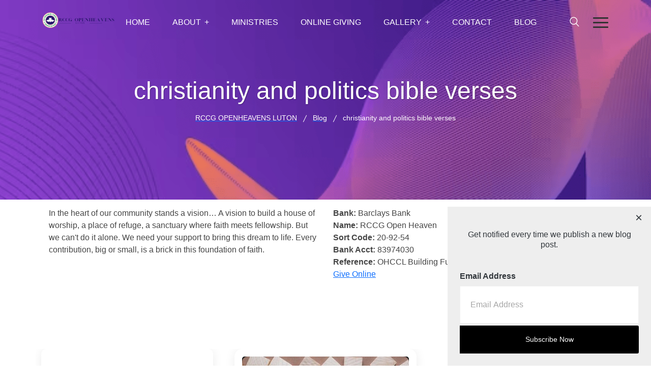

--- FILE ---
content_type: text/html; charset=UTF-8
request_url: https://openheavensluton.org/tag/christianity-and-politics-bible-verses/
body_size: 21930
content:
<!DOCTYPE html>
<html lang="en-GB">
<head>
<meta charset="UTF-8">
<meta name="viewport" content="width=device-width, initial-scale=1">
<meta name="ahrefs-site-verification" content="0e8947d91cec3d64517732669b1507af2beed570a1361dd2b89fdc820afd8b90">
<meta name="google-site-verification" content="ZJj_tqI-7QaOQUfbhOYUbG6EZLj3R-ib62d6QpgvPcY" />
<link rel="profile" href="//gmpg.org/xfn/11">
<meta name='robots' content='index, follow, max-image-preview:large, max-snippet:-1, max-video-preview:-1' />

	<!-- This site is optimized with the Yoast SEO plugin v26.6 - https://yoast.com/wordpress/plugins/seo/ -->
	<title>christianity and politics bible verses Archives - RCCG OPENHEAVENS LUTON</title>
	<link rel="canonical" href="https://openheavensluton.org/tag/christianity-and-politics-bible-verses/" />
	<meta property="og:locale" content="en_GB" />
	<meta property="og:type" content="article" />
	<meta property="og:title" content="christianity and politics bible verses Archives - RCCG OPENHEAVENS LUTON" />
	<meta property="og:url" content="https://openheavensluton.org/tag/christianity-and-politics-bible-verses/" />
	<meta property="og:site_name" content="RCCG OPENHEAVENS LUTON" />
	<meta name="twitter:card" content="summary_large_image" />
	<meta name="twitter:site" content="@LutonRccg" />
	<script type="application/ld+json" class="yoast-schema-graph">{"@context":"https://schema.org","@graph":[{"@type":"CollectionPage","@id":"https://openheavensluton.org/tag/christianity-and-politics-bible-verses/","url":"https://openheavensluton.org/tag/christianity-and-politics-bible-verses/","name":"christianity and politics bible verses Archives - RCCG OPENHEAVENS LUTON","isPartOf":{"@id":"https://openheavensluton.org/#website"},"primaryImageOfPage":{"@id":"https://openheavensluton.org/tag/christianity-and-politics-bible-verses/#primaryimage"},"image":{"@id":"https://openheavensluton.org/tag/christianity-and-politics-bible-verses/#primaryimage"},"thumbnailUrl":"https://openheavensluton.org/wp-content/uploads/2023/02/politics-2361943_640-e1676766176587.jpg","breadcrumb":{"@id":"https://openheavensluton.org/tag/christianity-and-politics-bible-verses/#breadcrumb"},"inLanguage":"en-GB"},{"@type":"ImageObject","inLanguage":"en-GB","@id":"https://openheavensluton.org/tag/christianity-and-politics-bible-verses/#primaryimage","url":"https://openheavensluton.org/wp-content/uploads/2023/02/politics-2361943_640-e1676766176587.jpg","contentUrl":"https://openheavensluton.org/wp-content/uploads/2023/02/politics-2361943_640-e1676766176587.jpg","width":480,"height":320,"caption":"politics"},{"@type":"BreadcrumbList","@id":"https://openheavensluton.org/tag/christianity-and-politics-bible-verses/#breadcrumb","itemListElement":[{"@type":"ListItem","position":1,"name":"Home","item":"https://openheavensluton.org/"},{"@type":"ListItem","position":2,"name":"christianity and politics bible verses"}]},{"@type":"WebSite","@id":"https://openheavensluton.org/#website","url":"https://openheavensluton.org/","name":"RCCG OPENHEAVENS LUTON","description":"Building Relationships at the Heart of the Community","publisher":{"@id":"https://openheavensluton.org/#organization"},"potentialAction":[{"@type":"SearchAction","target":{"@type":"EntryPoint","urlTemplate":"https://openheavensluton.org/?s={search_term_string}"},"query-input":{"@type":"PropertyValueSpecification","valueRequired":true,"valueName":"search_term_string"}}],"inLanguage":"en-GB"},{"@type":"Organization","@id":"https://openheavensluton.org/#organization","name":"RCCG Openheavens Luton","url":"https://openheavensluton.org/","logo":{"@type":"ImageObject","inLanguage":"en-GB","@id":"https://openheavensluton.org/#/schema/logo/image/","url":"https://openheavensluton.org/wp-content/uploads/2023/11/Rccg-OpenHeavens-Luton-Logo.fw_.png","contentUrl":"https://openheavensluton.org/wp-content/uploads/2023/11/Rccg-OpenHeavens-Luton-Logo.fw_.png","width":416,"height":92,"caption":"RCCG Openheavens Luton"},"image":{"@id":"https://openheavensluton.org/#/schema/logo/image/"},"sameAs":["https://www.facebook.com/openheavensluton","https://x.com/LutonRccg","https://www.youtube.com/@rccgopenheavensluton7380"]}]}</script>
	<!-- / Yoast SEO plugin. -->


<link rel='dns-prefetch' href='//static.addtoany.com' />
<link rel='dns-prefetch' href='//cdn.datatables.net' />
<link rel='dns-prefetch' href='//fonts.googleapis.com' />
<style id='wp-img-auto-sizes-contain-inline-css' type='text/css'>
img:is([sizes=auto i],[sizes^="auto," i]){contain-intrinsic-size:3000px 1500px}
/*# sourceURL=wp-img-auto-sizes-contain-inline-css */
</style>
<link rel='stylesheet' id='wp-block-library-css' href='https://openheavensluton.org/wp-includes/css/dist/block-library/style.min.css?ver=6.9' type='text/css' media='all' />
<style id='classic-theme-styles-inline-css' type='text/css'>
/*! This file is auto-generated */
.wp-block-button__link{color:#fff;background-color:#32373c;border-radius:9999px;box-shadow:none;text-decoration:none;padding:calc(.667em + 2px) calc(1.333em + 2px);font-size:1.125em}.wp-block-file__button{background:#32373c;color:#fff;text-decoration:none}
/*# sourceURL=/wp-includes/css/classic-themes.min.css */
</style>
<style id='noptin-email-optin-style-inline-css' type='text/css'>
.wp-block-noptin-email-optin{align-items:center;box-sizing:border-box;display:flex;justify-content:center;min-height:280px;padding:20px;position:relative;text-align:center}.wp-block-noptin-email-optin *{box-sizing:border-box}.wp-block-noptin-email-optin form{width:100%}.wp-block-noptin-email-optin.is-style-noptin-flex .noptin-block-form-footer{align-items:center;display:flex;gap:10px;justify-content:center}.wp-block-noptin-email-optin.is-style-noptin-flex .noptin-block-form-footer .noptin_form_input_email{flex-grow:1;min-width:0}.wp-block-noptin-email-optin.is-style-noptin-flex .noptin-block-form-footer .noptin_form_submit{flex-shrink:1;margin-top:0}:where(.wp-block-noptin-email-optin:not(.is-style-noptin-unstyled) input.noptin_form_input_email){background-color:#fff;border:1px solid #ced4da;border-radius:.25rem;box-shadow:none;color:#495057;padding:.45rem 1.2rem;transition:border-color .15s ease-in-out,box-shadow .15s ease-in-out}:where(.wp-block-noptin-email-optin:not(.is-style-noptin-unstyled) input.noptin_form_input_email:focus){background-color:#fff;border-color:#73b1e9;color:#495057;outline:0}:where(.wp-block-noptin-email-optin:not(.is-style-noptin-unstyled) .noptin_form_submit){background-clip:padding-box;background-color:#1e73be;border:1px solid transparent;border-radius:.25rem;box-shadow:none;color:#fff;font-weight:400;padding:.45rem 1.2rem;transition:color .15s ease-in-out,background-color .15s ease-in-out,border-color .15s ease-in-out,box-shadow .15s ease-in-out}:where(.wp-block-noptin-email-optin:not(.is-style-noptin-unstyled) .noptin_form_submit):focus,:where(.wp-block-noptin-email-optin:not(.is-style-noptin-unstyled) .noptin_form_submit):hover{box-shadow:0 .5rem 1rem rgba(0,0,0,.15)}.wp-block-noptin-email-optin:not(.is-style-noptin-unstyled) .noptin_form_title{font-size:23px;font-weight:700;line-height:1.4125;margin-bottom:10px;margin-top:16px;padding-top:4px}.wp-block-noptin-email-optin:not(.is-style-noptin-unstyled) .noptin_form_description{font-size:16px;line-height:1.3;margin-bottom:10px}.wp-block-noptin-email-optin:not(.is-style-noptin-unstyled) input.noptin_form_input_email{display:block;margin:0;width:100%}.wp-block-noptin-email-optin:not(.is-style-noptin-unstyled) input.noptin_form_input_email::-ms-expand{background-color:transparent;border:0}.wp-block-noptin-email-optin:not(.is-style-noptin-unstyled) .noptin_form_submit{display:block;flex:1 0 0;margin-top:10px;position:relative;text-align:center;text-transform:none;-webkit-user-select:none;-moz-user-select:none;user-select:none;vertical-align:middle;width:100%}.wp-block-noptin-email-optin:not(.is-style-noptin-unstyled) .noptin_form_submit:focus,.wp-block-noptin-email-optin:not(.is-style-noptin-unstyled) .noptin_form_submit:hover{outline:0!important}.noptin-block-form-header:empty{display:none}

/*# sourceURL=https://openheavensluton.org/wp-content/plugins/newsletter-optin-box/build/Forms/assets/css/style-new-form-block.css */
</style>
<link rel='stylesheet' id='noptin-form-css' href='https://openheavensluton.org/wp-content/plugins/newsletter-optin-box/build/Forms/assets/css/style-form.css?ver=bde59fed1153516aaf60' type='text/css' media='all' />
<style id='global-styles-inline-css' type='text/css'>
:root{--wp--preset--aspect-ratio--square: 1;--wp--preset--aspect-ratio--4-3: 4/3;--wp--preset--aspect-ratio--3-4: 3/4;--wp--preset--aspect-ratio--3-2: 3/2;--wp--preset--aspect-ratio--2-3: 2/3;--wp--preset--aspect-ratio--16-9: 16/9;--wp--preset--aspect-ratio--9-16: 9/16;--wp--preset--color--black: #000000;--wp--preset--color--cyan-bluish-gray: #abb8c3;--wp--preset--color--white: #ffffff;--wp--preset--color--pale-pink: #f78da7;--wp--preset--color--vivid-red: #cf2e2e;--wp--preset--color--luminous-vivid-orange: #ff6900;--wp--preset--color--luminous-vivid-amber: #fcb900;--wp--preset--color--light-green-cyan: #7bdcb5;--wp--preset--color--vivid-green-cyan: #00d084;--wp--preset--color--pale-cyan-blue: #8ed1fc;--wp--preset--color--vivid-cyan-blue: #0693e3;--wp--preset--color--vivid-purple: #9b51e0;--wp--preset--gradient--vivid-cyan-blue-to-vivid-purple: linear-gradient(135deg,rgb(6,147,227) 0%,rgb(155,81,224) 100%);--wp--preset--gradient--light-green-cyan-to-vivid-green-cyan: linear-gradient(135deg,rgb(122,220,180) 0%,rgb(0,208,130) 100%);--wp--preset--gradient--luminous-vivid-amber-to-luminous-vivid-orange: linear-gradient(135deg,rgb(252,185,0) 0%,rgb(255,105,0) 100%);--wp--preset--gradient--luminous-vivid-orange-to-vivid-red: linear-gradient(135deg,rgb(255,105,0) 0%,rgb(207,46,46) 100%);--wp--preset--gradient--very-light-gray-to-cyan-bluish-gray: linear-gradient(135deg,rgb(238,238,238) 0%,rgb(169,184,195) 100%);--wp--preset--gradient--cool-to-warm-spectrum: linear-gradient(135deg,rgb(74,234,220) 0%,rgb(151,120,209) 20%,rgb(207,42,186) 40%,rgb(238,44,130) 60%,rgb(251,105,98) 80%,rgb(254,248,76) 100%);--wp--preset--gradient--blush-light-purple: linear-gradient(135deg,rgb(255,206,236) 0%,rgb(152,150,240) 100%);--wp--preset--gradient--blush-bordeaux: linear-gradient(135deg,rgb(254,205,165) 0%,rgb(254,45,45) 50%,rgb(107,0,62) 100%);--wp--preset--gradient--luminous-dusk: linear-gradient(135deg,rgb(255,203,112) 0%,rgb(199,81,192) 50%,rgb(65,88,208) 100%);--wp--preset--gradient--pale-ocean: linear-gradient(135deg,rgb(255,245,203) 0%,rgb(182,227,212) 50%,rgb(51,167,181) 100%);--wp--preset--gradient--electric-grass: linear-gradient(135deg,rgb(202,248,128) 0%,rgb(113,206,126) 100%);--wp--preset--gradient--midnight: linear-gradient(135deg,rgb(2,3,129) 0%,rgb(40,116,252) 100%);--wp--preset--font-size--small: 13px;--wp--preset--font-size--medium: 20px;--wp--preset--font-size--large: 36px;--wp--preset--font-size--x-large: 42px;--wp--preset--spacing--20: 0.44rem;--wp--preset--spacing--30: 0.67rem;--wp--preset--spacing--40: 1rem;--wp--preset--spacing--50: 1.5rem;--wp--preset--spacing--60: 2.25rem;--wp--preset--spacing--70: 3.38rem;--wp--preset--spacing--80: 5.06rem;--wp--preset--shadow--natural: 6px 6px 9px rgba(0, 0, 0, 0.2);--wp--preset--shadow--deep: 12px 12px 50px rgba(0, 0, 0, 0.4);--wp--preset--shadow--sharp: 6px 6px 0px rgba(0, 0, 0, 0.2);--wp--preset--shadow--outlined: 6px 6px 0px -3px rgb(255, 255, 255), 6px 6px rgb(0, 0, 0);--wp--preset--shadow--crisp: 6px 6px 0px rgb(0, 0, 0);}:where(.is-layout-flex){gap: 0.5em;}:where(.is-layout-grid){gap: 0.5em;}body .is-layout-flex{display: flex;}.is-layout-flex{flex-wrap: wrap;align-items: center;}.is-layout-flex > :is(*, div){margin: 0;}body .is-layout-grid{display: grid;}.is-layout-grid > :is(*, div){margin: 0;}:where(.wp-block-columns.is-layout-flex){gap: 2em;}:where(.wp-block-columns.is-layout-grid){gap: 2em;}:where(.wp-block-post-template.is-layout-flex){gap: 1.25em;}:where(.wp-block-post-template.is-layout-grid){gap: 1.25em;}.has-black-color{color: var(--wp--preset--color--black) !important;}.has-cyan-bluish-gray-color{color: var(--wp--preset--color--cyan-bluish-gray) !important;}.has-white-color{color: var(--wp--preset--color--white) !important;}.has-pale-pink-color{color: var(--wp--preset--color--pale-pink) !important;}.has-vivid-red-color{color: var(--wp--preset--color--vivid-red) !important;}.has-luminous-vivid-orange-color{color: var(--wp--preset--color--luminous-vivid-orange) !important;}.has-luminous-vivid-amber-color{color: var(--wp--preset--color--luminous-vivid-amber) !important;}.has-light-green-cyan-color{color: var(--wp--preset--color--light-green-cyan) !important;}.has-vivid-green-cyan-color{color: var(--wp--preset--color--vivid-green-cyan) !important;}.has-pale-cyan-blue-color{color: var(--wp--preset--color--pale-cyan-blue) !important;}.has-vivid-cyan-blue-color{color: var(--wp--preset--color--vivid-cyan-blue) !important;}.has-vivid-purple-color{color: var(--wp--preset--color--vivid-purple) !important;}.has-black-background-color{background-color: var(--wp--preset--color--black) !important;}.has-cyan-bluish-gray-background-color{background-color: var(--wp--preset--color--cyan-bluish-gray) !important;}.has-white-background-color{background-color: var(--wp--preset--color--white) !important;}.has-pale-pink-background-color{background-color: var(--wp--preset--color--pale-pink) !important;}.has-vivid-red-background-color{background-color: var(--wp--preset--color--vivid-red) !important;}.has-luminous-vivid-orange-background-color{background-color: var(--wp--preset--color--luminous-vivid-orange) !important;}.has-luminous-vivid-amber-background-color{background-color: var(--wp--preset--color--luminous-vivid-amber) !important;}.has-light-green-cyan-background-color{background-color: var(--wp--preset--color--light-green-cyan) !important;}.has-vivid-green-cyan-background-color{background-color: var(--wp--preset--color--vivid-green-cyan) !important;}.has-pale-cyan-blue-background-color{background-color: var(--wp--preset--color--pale-cyan-blue) !important;}.has-vivid-cyan-blue-background-color{background-color: var(--wp--preset--color--vivid-cyan-blue) !important;}.has-vivid-purple-background-color{background-color: var(--wp--preset--color--vivid-purple) !important;}.has-black-border-color{border-color: var(--wp--preset--color--black) !important;}.has-cyan-bluish-gray-border-color{border-color: var(--wp--preset--color--cyan-bluish-gray) !important;}.has-white-border-color{border-color: var(--wp--preset--color--white) !important;}.has-pale-pink-border-color{border-color: var(--wp--preset--color--pale-pink) !important;}.has-vivid-red-border-color{border-color: var(--wp--preset--color--vivid-red) !important;}.has-luminous-vivid-orange-border-color{border-color: var(--wp--preset--color--luminous-vivid-orange) !important;}.has-luminous-vivid-amber-border-color{border-color: var(--wp--preset--color--luminous-vivid-amber) !important;}.has-light-green-cyan-border-color{border-color: var(--wp--preset--color--light-green-cyan) !important;}.has-vivid-green-cyan-border-color{border-color: var(--wp--preset--color--vivid-green-cyan) !important;}.has-pale-cyan-blue-border-color{border-color: var(--wp--preset--color--pale-cyan-blue) !important;}.has-vivid-cyan-blue-border-color{border-color: var(--wp--preset--color--vivid-cyan-blue) !important;}.has-vivid-purple-border-color{border-color: var(--wp--preset--color--vivid-purple) !important;}.has-vivid-cyan-blue-to-vivid-purple-gradient-background{background: var(--wp--preset--gradient--vivid-cyan-blue-to-vivid-purple) !important;}.has-light-green-cyan-to-vivid-green-cyan-gradient-background{background: var(--wp--preset--gradient--light-green-cyan-to-vivid-green-cyan) !important;}.has-luminous-vivid-amber-to-luminous-vivid-orange-gradient-background{background: var(--wp--preset--gradient--luminous-vivid-amber-to-luminous-vivid-orange) !important;}.has-luminous-vivid-orange-to-vivid-red-gradient-background{background: var(--wp--preset--gradient--luminous-vivid-orange-to-vivid-red) !important;}.has-very-light-gray-to-cyan-bluish-gray-gradient-background{background: var(--wp--preset--gradient--very-light-gray-to-cyan-bluish-gray) !important;}.has-cool-to-warm-spectrum-gradient-background{background: var(--wp--preset--gradient--cool-to-warm-spectrum) !important;}.has-blush-light-purple-gradient-background{background: var(--wp--preset--gradient--blush-light-purple) !important;}.has-blush-bordeaux-gradient-background{background: var(--wp--preset--gradient--blush-bordeaux) !important;}.has-luminous-dusk-gradient-background{background: var(--wp--preset--gradient--luminous-dusk) !important;}.has-pale-ocean-gradient-background{background: var(--wp--preset--gradient--pale-ocean) !important;}.has-electric-grass-gradient-background{background: var(--wp--preset--gradient--electric-grass) !important;}.has-midnight-gradient-background{background: var(--wp--preset--gradient--midnight) !important;}.has-small-font-size{font-size: var(--wp--preset--font-size--small) !important;}.has-medium-font-size{font-size: var(--wp--preset--font-size--medium) !important;}.has-large-font-size{font-size: var(--wp--preset--font-size--large) !important;}.has-x-large-font-size{font-size: var(--wp--preset--font-size--x-large) !important;}
:where(.wp-block-post-template.is-layout-flex){gap: 1.25em;}:where(.wp-block-post-template.is-layout-grid){gap: 1.25em;}
:where(.wp-block-term-template.is-layout-flex){gap: 1.25em;}:where(.wp-block-term-template.is-layout-grid){gap: 1.25em;}
:where(.wp-block-columns.is-layout-flex){gap: 2em;}:where(.wp-block-columns.is-layout-grid){gap: 2em;}
:root :where(.wp-block-pullquote){font-size: 1.5em;line-height: 1.6;}
/*# sourceURL=global-styles-inline-css */
</style>
<link rel='stylesheet' id='contact-form-7-css' href='https://openheavensluton.org/wp-content/plugins/contact-form-7/includes/css/styles.css?ver=6.1.4' type='text/css' media='all' />
<link rel='stylesheet' id='noptin-popups-css' href='https://openheavensluton.org/wp-content/plugins/newsletter-optin-box/build/Forms/assets/css/style-popups.css?ver=260946016a0d5f417629' type='text/css' media='all' />
<link rel='stylesheet' id='bootstrap-css' href='https://openheavensluton.org/wp-content/plugins/rselements/assets/css/bootstrap.min.css?ver=6.9' type='text/css' media='all' />
<link rel='stylesheet' id='magnific-popup-css' href='https://openheavensluton.org/wp-content/plugins/rselements/assets/css/magnific-popup.css?ver=6.9' type='text/css' media='all' />
<link rel='stylesheet' id='font-awesome-latest-css' href='https://openheavensluton.org/wp-content/plugins/rselements/assets/css/fontawesome.css?ver=6.9' type='text/css' media='all' />
<link rel='stylesheet' id='slick-css' href='https://openheavensluton.org/wp-content/plugins/rselements/assets/css/slick.css?ver=6.9' type='text/css' media='all' />
<link rel='stylesheet' id='materialize-css' href='https://openheavensluton.org/wp-content/plugins/rselements/assets/css/materialize.css?ver=6.9' type='text/css' media='all' />
<link rel='stylesheet' id='slick-theme-css' href='https://openheavensluton.org/wp-content/plugins/rselements/assets/css/slick-theme.css?ver=6.9' type='text/css' media='all' />
<link rel='stylesheet' id='brands-css' href='https://openheavensluton.org/wp-content/plugins/rselements/assets/css/brands.css?ver=6.9' type='text/css' media='all' />
<link rel='stylesheet' id='solid-css' href='https://openheavensluton.org/wp-content/plugins/rselements/assets/css/solid.css?ver=6.9' type='text/css' media='all' />
<link rel='stylesheet' id='rsaddons-floaticon-css' href='https://openheavensluton.org/wp-content/plugins/rselements/assets/fonts/flaticon.css?ver=6.9' type='text/css' media='all' />
<link rel='stylesheet' id='headding-title-css' href='https://openheavensluton.org/wp-content/plugins/rselements/assets/css/headding-title.css?ver=6.9' type='text/css' media='all' />
<link rel='stylesheet' id='dataTables-css' href='//cdn.datatables.net/1.10.20/css/jquery.dataTables.min.css?ver=6.9' type='text/css' media='all' />
<link rel='stylesheet' id='rsaddons-pro-css' href='https://openheavensluton.org/wp-content/plugins/rselements/assets/css/rsaddons.css?ver=6.9' type='text/css' media='all' />
<link rel='stylesheet' id='boostrap-css' href='https://openheavensluton.org/wp-content/themes/braintech/assets/css/bootstrap.min.css?ver=6.9' type='text/css' media='all' />
<link rel='stylesheet' id='font-awesome-all-css' href='https://openheavensluton.org/wp-content/themes/braintech/assets/css/font-awesome.min.all.css?ver=6.9' type='text/css' media='all' />
<link rel='stylesheet' id='font-awesome-css' href='https://openheavensluton.org/wp-content/plugins/elementor/assets/lib/font-awesome/css/font-awesome.min.css?ver=4.7.0' type='text/css' media='all' />
<link rel='stylesheet' id='flaticon-css' href='https://openheavensluton.org/wp-content/themes/braintech/assets/css/flaticon.css?ver=6.9' type='text/css' media='all' />
<link rel='stylesheet' id='owl-carousel-css' href='https://openheavensluton.org/wp-content/themes/braintech/assets/css/owl.carousel.css?ver=6.9' type='text/css' media='all' />
<link rel='stylesheet' id='braintech-style-default-css' href='https://openheavensluton.org/wp-content/themes/braintech/assets/css/default.css?ver=6.9' type='text/css' media='all' />
<link rel='stylesheet' id='braintech-style-custom-css' href='https://openheavensluton.org/wp-content/themes/braintech/assets/css/custom.css?ver=6.9' type='text/css' media='all' />
<link rel='stylesheet' id='braintech-style-responsive-css' href='https://openheavensluton.org/wp-content/themes/braintech/assets/css/responsive.css?ver=6.9' type='text/css' media='all' />
<link rel='stylesheet' id='braintech-style-css' href='https://openheavensluton.org/wp-content/themes/braintech/style.css?ver=6.9' type='text/css' media='all' />
<link rel='stylesheet' id='studio-fonts-css' href='//fonts.googleapis.com/css?family=Livvic%3A100%2C300%2C400%2C500%2C600%2C700%2C900%26display%3Dswap&#038;ver=1.0.0' type='text/css' media='all' />
<link rel='stylesheet' id='addtoany-css' href='https://openheavensluton.org/wp-content/plugins/add-to-any/addtoany.min.css?ver=1.16' type='text/css' media='all' />
<script type="text/javascript" id="addtoany-core-js-before">
/* <![CDATA[ */
window.a2a_config=window.a2a_config||{};a2a_config.callbacks=[];a2a_config.overlays=[];a2a_config.templates={};a2a_localize = {
	Share: "Share",
	Save: "Save",
	Subscribe: "Subscribe",
	Email: "Email",
	Bookmark: "Bookmark",
	ShowAll: "Show All",
	ShowLess: "Show less",
	FindServices: "Find service(s)",
	FindAnyServiceToAddTo: "Instantly find any service to add to",
	PoweredBy: "Powered by",
	ShareViaEmail: "Share via email",
	SubscribeViaEmail: "Subscribe via email",
	BookmarkInYourBrowser: "Bookmark in your browser",
	BookmarkInstructions: "Press Ctrl+D or \u2318+D to bookmark this page",
	AddToYourFavorites: "Add to your favourites",
	SendFromWebOrProgram: "Send from any email address or email program",
	EmailProgram: "Email program",
	More: "More&#8230;",
	ThanksForSharing: "Thanks for sharing!",
	ThanksForFollowing: "Thanks for following!"
};


//# sourceURL=addtoany-core-js-before
/* ]]> */
</script>
<script type="text/javascript" defer src="https://static.addtoany.com/menu/page.js" id="addtoany-core-js"></script>
<script type="text/javascript" src="https://openheavensluton.org/wp-includes/js/jquery/jquery.min.js?ver=3.7.1" id="jquery-core-js"></script>
<script type="text/javascript" src="https://openheavensluton.org/wp-includes/js/jquery/jquery-migrate.min.js?ver=3.4.1" id="jquery-migrate-js"></script>
<script type="text/javascript" defer src="https://openheavensluton.org/wp-content/plugins/add-to-any/addtoany.min.js?ver=1.1" id="addtoany-jquery-js"></script>

			<style>
				.e-con.e-parent:nth-of-type(n+4):not(.e-lazyloaded):not(.e-no-lazyload),
				.e-con.e-parent:nth-of-type(n+4):not(.e-lazyloaded):not(.e-no-lazyload) * {
					background-image: none !important;
				}
				@media screen and (max-height: 1024px) {
					.e-con.e-parent:nth-of-type(n+3):not(.e-lazyloaded):not(.e-no-lazyload),
					.e-con.e-parent:nth-of-type(n+3):not(.e-lazyloaded):not(.e-no-lazyload) * {
						background-image: none !important;
					}
				}
				@media screen and (max-height: 640px) {
					.e-con.e-parent:nth-of-type(n+2):not(.e-lazyloaded):not(.e-no-lazyload),
					.e-con.e-parent:nth-of-type(n+2):not(.e-lazyloaded):not(.e-no-lazyload) * {
						background-image: none !important;
					}
				}
			</style>
			<link rel="icon" href="https://openheavensluton.org/wp-content/uploads/2020/12/cropped-RCCG-32x32.gif" sizes="32x32" />
<link rel="icon" href="https://openheavensluton.org/wp-content/uploads/2020/12/cropped-RCCG-192x192.gif" sizes="192x192" />
<link rel="apple-touch-icon" href="https://openheavensluton.org/wp-content/uploads/2020/12/cropped-RCCG-180x180.gif" />
<meta name="msapplication-TileImage" content="https://openheavensluton.org/wp-content/uploads/2020/12/cropped-RCCG-270x270.gif" />
<style id="braintech_option-dynamic-css" title="dynamic-css" class="redux-options-output">#rs-header.header-style8 .rs-address-area .info-title, #rs-header.header-style8 .rs-address-area .info-des, #rs-header.header-style8 .rs-address-area .info-des a{color:#0a0a0a;}#rs-header.header-style8 .rs-address-area .info-des a:hover{color:#0B70E1;}body .footer-bottom{background:rgba(255,255,255,0.4);}</style>
<!-- Typography -->

<style>	
	
	body{
		background:#FFFFFF;
		color:#454545 !important;
		font-family: Arial, Helvetica, sans-serif !important;    
	    font-size: 16px !important;
	}

			body.single-teams{
			background:#FFFFFF;
		}
	

	#cl-testimonial.testimonial-dark .testimonial-slide.slider1 .testimonial-item .testimonial-content{
		background: rgba(229, 181, 11, 0.8) !important;
	}


	h1{
		color:#0a0a0a;
		font-family:Arial, Helvetica, sans-serif;
		font-size:46px;
				font-weight:700;
				
					line-height:56px;
				
	}

	h2{
		color:#0a0a0a; 
		font-family:Arial, Helvetica, sans-serif;
		font-size:36px;
				font-weight:700;
				
					line-height:40px			}

	h3{
		color:#0a0a0a ;
		font-family:Arial, Helvetica, sans-serif;
		font-size:28px;
				
					line-height:32px;
			}

	h4{
		color:#0a0a0a;
		font-family:Arial, Helvetica, sans-serif;
		font-size:20px;
				font-weight:700;
				
					line-height:28px;
				
	}

	h5{
		color:#0a0a0a;
		font-family:Arial, Helvetica, sans-serif;
		font-size:18px;
				font-weight:700;
				
					line-height:28px;
			}

	h6{
		color:#0a0a0a ;
		font-family:Arial, Helvetica, sans-serif;
		font-size:16px;
				font-weight:700;
				
					line-height:20px;
			}

	.menu-area .navbar ul li > a,
	.sidenav .widget_nav_menu ul li a{
		font-weight:;
		font-family:Arial, Helvetica, sans-serif;
		font-size:16px;
	}

	#rs-header .toolbar-area .toolbar-contact ul.rs-contact-info li,
	#rs-header .toolbar-area .toolbar-contact ul.rs-contact-info li a, 
	#rs-header .toolbar-area .toolbar-contact ul li a,
	#rs-header .toolbar-area .toolbar-contact ul li, #rs-header .toolbar-area{
		color:#FFFFFF;
	}


				#rs-header.header-transparent .toolbar-area .toolbar-contact ul.rs-contact-info li,
			#rs-header.header-transparent .toolbar-area .toolbar-contact ul.rs-contact-info li i,
			#rs-header.header-transparent .toolbar-area .toolbar-contact ul.rs-contact-info li a,
			#rs-header.header-style-4 .btn_quote .toolbar-sl-share ul li a
			{
				color: #FFFFFF			}
		
				#rs-header.header-transparent .toolbar-area .toolbar-contact ul.rs-contact-info li:hover a,
			#rs-header.header-style-4 .btn_quote .toolbar-sl-share ul li a:hover{
			color: #CCCCCC		}
			



	#rs-header .toolbar-area .toolbar-contact ul.rs-contact-info li a,
	#rs-header .toolbar-area .toolbar-contact ul li a,
	#rs-header .toolbar-area .toolbar-contact ul li i,
	#rs-header .toolbar-area .toolbar-sl-share ul li a i{
		color:#FFFFFF;
	}

	#rs-header .toolbar-area .toolbar-contact ul.rs-contact-info li a:hover,
	#rs-header .toolbar-area .toolbar-sl-share ul li a.quote-buttons:hover,
	#rs-header .toolbar-area .toolbar-sl-share ul li a.quote-buttons:before,
	#rs-header .toolbar-area .toolbar-contact ul li a:hover,
	#rs-header .toolbar-area .toolbar-sl-share ul li a i:hover{
		color:#CCCCCC;
	}
	

	
	.mobile-menu-container div ul > li.current_page_parent > a,
	#rs-header.header-transparent .menu-area .navbar ul li.current-menu-ancestor a, 
	#rs-header.header-transparent .menu-area .navbar ul li.current_page_item a,
	.menu-area .navbar ul.menu > li.current_page_item > a,
	.menu-area .navbar ul li.current-menu-ancestor a, .menu-area .navbar ul li.current_page_item a,
	.menu-area .navbar ul li ul.sub-menu > li.menu-item-has-children > a:before
	{
		color: #C95EFB;
	}

	
	
	.menu-area .navbar ul > li.menu-item-has-children.hover-minimize > a:after{
		background: #C95EFB !important;
	}	

	.menu-area .navbar ul > li.menu-item-has-children.hover-minimize:hover > a:after{
		background: #E5B50B !important;
	}

	.menu-area .navbar ul li:hover a:before{
		color: #C95EFB;
	}

	.menu-area .navbar ul li:hover > a,	
	.mobile-menu-container div ul li a:hover,	
	#rs-header.header-style5 .header-inner.menu-sticky.sticky .menu-area .navbar ul li:hover > a,
	#rs-header.header-style-4 .menu-area .menu li:hover > a,
	#rs-header.header-style-3.header-style-2 .sticky-wrapper .menu-area .navbar ul li:hover > a
	{
		color: #E5B50B;
	}

	.menu-area .navbar ul li a,
	#rs-header .menu-responsive .sidebarmenu-search .sticky_search,	
	.menu-cart-area i, #rs-header.header-transparent .menu-area.dark .menu-cart-area i
	{
		color: #101010; 
	}

	#rs-header.header-transparent .menu-area.dark .navbar ul.menu > li.current_page_item > a::before, 
	#rs-header.header-transparent .menu-area.dark .navbar ul.menu > li.current_page_item > a::after, 
	#rs-header.header-transparent .menu-area.dark .navbar ul.menu > li > a::before,
	#rs-header.header-transparent .menu-area.dark .navbar ul.menu > li > a::after,
	#rs-header.header-transparent .menu-area.dark .navbar ul.menu > li > a,	
	#rs-header.header-transparent .menu-area.dark .menu-responsive .sidebarmenu-search .sticky_search .fa
	{
		color: #101010 !important;
	}

	
	#rs-header.header-transparent .menu-area.dark ul.offcanvas-icon .nav-link-container .nav-menu-link span{
		background: #101010 !important;
	}


			#rs-header.header-transparent .menu-area .navbar ul li a, 
		#rs-header.header-transparent .menu-cart-area i,
		#rs-header.header-style8 .menu-area .navbar ul > li.active a,
		#rs-header.header-style8 .menu-area .navbar ul > li a,
		#rs-header.header-style8 .menu-area .navbar ul#single-menu > li:hover a,
		#rs-header.header-style8 .rs-full-menuarea #primary-menu-single > li > a,
		#rs-header.header-style8 .rs-full-menuarea .toolbar-sl-share ul li a,
		#rs-header.header-transparent .menu-responsive .sidebarmenu-search .sticky_search,
		#rs-header.header-transparent .menu-responsive .sidebarmenu-search .sticky_search .fa,
		#rs-header.header-transparent .menu-area.dark .navbar ul > li > a,
		#rs-header.header-transparent .menu-area .navbar ul li:hover > a{
			color:#FFFFFF 
	}
	
			#rs-header.header-style8 .rs-full-menuarea .toolbar-sl-share{
			border-color:#FFFFFF 
		}
	
			#rs-header.header-style5 .header-inner .menu-area .navbar ul > li > a,
		#rs-header.header-style5 .menu-responsive .sidebarmenu-search .sticky_search,
		#rs-header.header-style5 .menu-cart-area i{
			color:#FFFFFF 
		}
	



			#rs-header.header-style5 .header-inner .menu-area .navbar ul li:hover > a{
			color:#C95EFB 
		}
	
	



			#rs-header.header-style5 .header-inner .menu-area .navbar ul > li.menu-item-has-children.hover-minimize:hover > a:after{
			background:#C95EFB !important;  
		}
	


			#rs-header.header-style5 .header-inner .menu-area .navbar ul > li.menu-item-has-children.hover-minimize > a:after{
			background:#C95EFB !important; 
		}
	
	

		#rs-header.header-style5 .menu-area .navbar ul > li.current-menu-ancestor > a, 
	#rs-header.header-style5 .header-inner .menu-area .navbar ul > li.current-menu-ancestor > a,
	#rs-header.header-style5 .header-inner.menu-sticky.sticky .menu-area .navbar ul > li.current-menu-ancestor > a{
			color:#C95EFB !important; 
		}
	

	 
		.header-style-4 .menu-cart-area span.icon-num, 
		.header-style5 .menu-cart-area span.icon-num
		{
			background: #FFFFFF !important;
		}
	
			#rs-header.header-style5 .header-inner .menu-area, 
		#rs-header .menu-sticky .menu-area,
		#rs-header.header-style-3.header-style-2 .sticky-wrapper .header-inner .box-layout{
		background: 
	}
	
	

			#rs-header.header-transparent .menu-area.dark ul.offcanvas-icon .nav-link-container .nav-menu-link span{
			background:#FFFFFF 
		}
	
	

		

		

			.nav-link-container .nav-menu-link span.dot1,
		.nav-link-container .nav-menu-link span.dot3,
		.nav-link-container .nav-menu-link span.dot5,
		.nav-link-container .nav-menu-link span.dot7,
		.nav-link-container .nav-menu-link span.dot9,
		#rs-header .nav-link-container .nav-menu-link span.dot-hum,
		#rs-header.header-transparent ul.offcanvas-icon .nav-link-container .nav-menu-link span, 
		#rs-header.header-style5 .menu-responsive ul.offcanvas-icon .nav-link-container .nav-menu-link span,
		#rs-header.header-style5 .menu-responsive ul.offcanvas-icon .nav-link-container .nav-menu-link span,
		#rs-header.header-transparent ul.offcanvas-icon .nav-link-container .nav-menu-link span, 
		#rs-header.header-style5 .menu-responsive ul.offcanvas-icon .nav-link-container .nav-menu-link span{
			background:#333333 !important;
		}
		@media only screen and (max-width: 991px) {
  			#rs-header.single-header .header-inner .nav-link-container .nav-menu-link span.dot1,
  			#rs-header.single-header .header-inner .nav-link-container .nav-menu-link span.dot3,
  			#rs-header.single-header .header-inner .nav-link-container .nav-menu-link span.dot5,
  			#rs-header.single-header .header-inner .nav-link-container .nav-menu-link span.dot7,
  			#rs-header.single-header .header-inner .nav-link-container .nav-menu-link span.dot9{
  				background:#333333 !important;
  			}
  		}
	
	
			@media only screen and (max-width: 991px) {
  			#rs-header.single-header .header-inner.sticky .nav-link-container .nav-menu-link span.dot1,
  			#rs-header.single-header .header-inner.sticky .nav-link-container .nav-menu-link span.dot3,
  			#rs-header.single-header .header-inner.sticky .nav-link-container .nav-menu-link span.dot5,
  			#rs-header.single-header .header-inner.sticky .nav-link-container .nav-menu-link span.dot7,
  			#rs-header.single-header .header-inner.sticky .nav-link-container .nav-menu-link span.dot9{
  				background:#333333 !important;
  			}
  		}
	
	

	
	
	


			#rs-header.header-transparent .menu-area .navbar ul > li > a:hover,
		#rs-header.header-transparent .menu-area .navbar ul li:hover > a,
		#rs-header.header-transparent .menu-area.dark .navbar ul > li:hover > a,
		#rs-header.header-style-4 .header-inner .menu-area .navbar ul li:hover a,
		#rs-header.header-style-4 .menu-area .navbar ul li:hover a:before{
			color:#C95EFB 
		}
	



			#rs-header.header-transparent .menu-area .navbar ul > li.current_page_item > a,
		#rs-header.header-style-4 .menu-area .menu > li.current-menu-ancestor > a,
		#rs-header.header-transparent .menu-area .navbar ul > li.current-menu-ancestor > a,
		#rs-header.header-style-4 .menu-area .menu > li.current_page_item > a{
			color:#C95EFB !important; 
		}
	
	#rs-header.header-transparent .menu-area .navbar ul.menu > li.current_page_item > a::before,
	#rs-header.header-transparent .menu-area .navbar ul.menu > li.current_page_item > a::after, 
	#rs-header.header-transparent .menu-area .navbar ul.menu > li > a::after{
		color:#C95EFB !important; 
	}

			
		#rs-header.header-transparent ul.offcanvas-icon .nav-link-container .nav-menu-link span,
		#rs-header.header-style5 .menu-responsive ul.offcanvas-icon .nav-link-container .nav-menu-link span{
			background:#FFFFFF 
		}
	
			.menu-area .navbar ul li .sub-menu li a,
		#rs-header .menu-area .navbar ul li.mega ul li a,
		#rs-header.header-transparent .menu-area .navbar ul li .sub-menu li.current-menu-ancestor > a,
		#rs-header.header-transparent .menu-area .navbar ul li.current-menu-ancestor li a{
			color:#101010 !important;
		}
	
	
			.menu-area .navbar ul li ul.sub-menu li.current_page_item > a,
		.menu-area .navbar ul li .sub-menu li a:hover,
		#rs-header.header-style5 .menu-area .navbar ul > li.current_page_item ul > a,
		#rs-header .menu-area .navbar ul li.mega ul > li > a:hover,
		.menu-area .navbar ul li ul.sub-menu li:hover > a,
		body .header-style1 .menu-area .navbar ul li ul.sub-menu li:hover > a,
		body #rs-header .menu-area .navbar ul li.mega ul.sub-menu li a:hover,
		#rs-header.header-style5 .header-inner .menu-area .navbar ul li .sub-menu > li:hover > a,
		#rs-header.header-transparent .menu-area .navbar ul li .sub-menu li:hover > a,
		#rs-header .menu-area .navbar ul li.mega ul li a:hover,
		#rs-header.header-style-4 .menu-area .menu .sub-menu li:hover > a,
		#rs-header.header-style3 .menu-area .navbar ul li .sub-menu li:hover > a,
		#rs-header .menu-area .navbar ul li.mega ul > li.current-menu-item > a,
		.menu-sticky.sticky .menu-area .navbar ul li ul li a:hover,
		#rs-header.header-transparent .menu-area .navbar ul li .sub-menu li.current-menu-ancestor > a, #rs-header.header-transparent .menu-area .navbar ul li .sub-menu li.current_page_item > a,
		#rs-header.header-transparent .menu-area .navbar ul li.current-menu-ancestor li a:hover{
			color:#1273EB !important;
		}
	


			.menu-area .navbar ul li .sub-menu{
			background:#FFFFFF;
		}
	

			#rs-header .toolbar-area .toolbar-contact ul li,
		#rs-header .toolbar-area a,
		#rs-header .toolbar-area .toolbar-contact ul li i:before{
			font-size:14px;
		}
	
			.menu-area .navbar ul > li > a,
		#rs-header .menu-area .navbar ul > li.mega > ul > li > a{
			text-transform:uppercase;
		}
	
	
	

			.footer-bottom .copyright p{
			color:#454545;
		}
	

			.rs-footer, .rs-footer h3, .rs-footer a, 
		.rs-footer .fa-ul li a, 
		.rs-footer .widget.widget_nav_menu ul li a{
			font-size:16px;
		}
	
			.rs-footer h3, .rs-footer .footer-top h3.footer-title{
			font-size:22px;
		}
	
		

			.rs-footer, .rs-footer .footer-top h3.footer-title, .rs-footer a, .rs-footer .fa-ul li a,
		.rs-footer .widget.widget_nav_menu ul li a
		{
			color:#454545;
		}
	
			.rs-footer .footer-top h3.footer-title
		{
			color:#111111;
		}
	
			.rs-footer a:hover, .rs-footer .widget.widget_nav_menu ul li a:hover,
		.rs-footer .fa-ul li a:hover,
		.rs-footer .widget.widget_pages ul li a:hover, .rs-footer .widget.widget_recent_comments ul li:hover, .rs-footer .widget.widget_archive ul li a:hover, .rs-footer .widget.widget_categories ul li a:hover,
		.rs-footer .widget a:hover{
			color:#C95EFB;
		}
	
	

		
		ul.footer_social > li > a{
			color:#111111 !important;
		}
	
		
		ul.footer_social > li > a:hover{
			color:#666666 !important;
		}
	
			.footer-subscribe input[type=submit],
		.footer-btn-wrap .footer-btn
		{
			background:#C95EFB		}
	
		
			.rs-footer .footer-top .mc4wp-form-fields input[type="email"]{
			border-color:#C95EFB;
		}
	
			.rs-footer .footer-top .mc4wp-form-fields input[type="submit"],
		.rs-footer .footer-top .mc4wp-form-fields i{
			color:#FFFFFF;
		}
	
	

	.rs-services-default .services-wrap .services-item .services-icon i,	
	.rs-blog .blog-item .blog-slidermeta span.category a:hover,
	.btm-cate li a:hover,	
	.ps-navigation ul a:hover span,	
	.rs-portfolio-style5 .portfolio-item .portfolio-content a,
	.rs-services1.services-left.border_style .services-wrap .services-item .services-icon i:hover,
	.rs-services1.services-right .services-wrap .services-item .services-icon i:hover,
	.rs-galleys .galley-img .zoom-icon:hover,
	#about-history-tabs ul.tabs-list_content li:before,
	#rs-header.header-style-3 .header-inner .logo-section .toolbar-contact-style4 ul li i,
	#sidebar-services .widget.widget_nav_menu ul li.current-menu-item a,
	#sidebar-services .widget.widget_nav_menu ul li a:hover,
	#rs-header.header-transparent .menu-area .navbar ul li .sub-menu li.current-menu-ancestor > a, 
	#rs-header.header-transparent .menu-area .navbar ul li .sub-menu li.current_page_item > a,
	rs-heading .title-inner .title,
	.team-grid-style1 .team-item .team-content1 h3.team-name a, 
	.rs-team-grid.team-style5 .team-item .normal-text .person-name a,
	.rs-team-grid.team-style4 .team-wrapper .team_desc .name a,
	.rs-team-grid.team-style4 .team-wrapper .team_desc .name .designation,	
	.contact-page1 .form-button .submit-btn i:before,	
	.woocommerce nav.woocommerce-pagination ul li span.current, 
	.woocommerce nav.woocommerce-pagination ul li a:hover,
	ul.check-icon li:before,
	.rs-project-section .project-item .project-content .title a:hover,
	.subscribe-text i, .subscribe-text .title, .subscribe-text span a:hover,
	.timeline-icon,
	#rs-header.header-style8 .rs-address-area .info-icon i,
	.service-carousels .services-sliders3 span.num,
	.service-readons:before,
	.services-sliders4:hover .services-desc h4.services-title a,	
	.rs-footer.footerlight .footer_social li a .fa,
	#rs-header .menu-area .navbar ul > li.active a,
	.rsaddon-unique-slider .blog-content .blog-footer .blog-meta i,
	.rs-footer .recent-post-widget .show-featured .post-desc i
	{
		color:#E5B50B;
	}
	.portfolio-slider-data .slick-next, 
	.portfolio-slider-data .slick-prev,
	.ps-navigation ul a:hover span,
	ul.chevron-right-icon li:before,
	.sidenav .fa-ul li i,
	.rs-portfolio.style2 .portfolio-slider .portfolio-item .portfolio-content h3.p-title a:hover,
	#rs-header.header-style5 .stuck.sticky .menu-area .navbar ul > li.active a,	
	.rs-breadcrumbs .breadcrumbs-inner .cate-single .post-categories a:hover,
	.woocommerce-message::before, .woocommerce-info::before,
	.rs-sl-social-icons a:hover,
	.rs-portfolio.vertical-slider.style4 .portfolio-slider .portfolio-item:hover .p-title a{
		color:#E5B50B !important;
	}

	
	.transparent-btn:hover,
	.testimonial-light #cl-testimonial .testimonial-slide7 .single-testimonial:after,
	.rs-portfolio-style2 .portfolio-item .portfolio-img .read_more:hover,
	.service-carousel .owl-dots .owl-dot.active,
	.service-carousel .owl-dots .owl-dot,
	.rs-footer.footerlight .footer-top .mc4wp-form-fields input[type="email"],
	.bs-sidebar .tagcloud a:hover,
	.rs-blog-details .bs-info.tags a:hover,
	.single-teams .team-skill .rs-progress
	{
		border-color:#E5B50B !important;
	}
	
	.owl-carousel .owl-nav [class*="owl-"],
	html input[type="button"]:hover, input[type="reset"]:hover,
	.rs-video-2 .popup-videos:before,
	.sidenav .widget-title:before,
	.rs-team-grid.team-style5 .team-item .team-content,
	.rs-team-grid.team-style4 .team-wrapper .team_desc::before,
	.rs-team .team-item .team-social .social-icon,
	.rs-services-style4:hover .services-icon i,
	.team-grid-style1 .team-item .social-icons1 a:hover i,
	.loader__bar,
	blockquote:before,
	.rs-blog-grid .blog-img a.float-cat,
	#sidebar-services .download-btn ul li,
	.transparent-btn:hover,
	.rs-portfolio-style2 .portfolio-item .portfolio-img .read_more:hover,
	.rs-video-2 .popup-videos,
	.rs-blog-details .blog-item.style2 .category a, .rs-blog .blog-item.style2 .category a, .blog .blog-item.style2 .category a,
	.rs-blog-details .blog-item.style1 .category a, .rs-blog .blog-item.style1 .category a, .blog .blog-item.style1 .category a,	
	.icon-button a,
	.team-grid-style1 .team-item .image-wrap .social-icons1, .team-slider-style1 .team-item .image-wrap .social-icons1,
	.rs-heading.style8 .title-inner:after,
	.rs-heading.style8 .description:after,
	#slider-form-area .form-area input[type="submit"],
	.services-style-5 .services-item:hover .services-title,
	#sidebar-services .rs-heading .title-inner h3:before,	
	#rs-contact .contact-address .address-item .address-icon::before,
	.team-slider-style4 .team-carousel .team-item:hover,
	#rs-header.header-transparent .btn_quote a:hover,
	.bs-sidebar .tagcloud a:hover,
	.rs-heading.style2:after,
	.rs-blog-details .bs-info.tags a:hover,
	.mfp-close-btn-in .mfp-close,
	.top-services-dark .rs-services .services-style-7.services-left .services-wrap .services-item,
	.single-teams .team-inner h3:before,
	.single-teams .team-detail-wrap-btm.team-inner,
	::selection,
	.rs-heading.style2 .title:after,
	.rs-blog-details #reply-title:before,
	.rs-cta .style2 .title-wrap .exp-title:after,
	.rs-project-section .project-item .project-content .p-icon,
	.proces-item.active:after, .proces-item:hover:after,
	.subscribe-text .mc4wp-form input[type="submit"],
	.rs-footer #wp-calendar th,
	.service-carousel.services-dark .services-sliders2 .services-desc:before, 
	.service-carousels.services-dark .services-sliders2 .services-desc:before,
	.rs-services .services-style-9 .services-wrap:after,
	.nav-link-container .nav-menu-link span,
	.portfolio-slider-data .slick-dots li.slick-active, 
	.portfolio-slider-data .slick-dots li:hover,
	.rs-portfolio.vertical-slider.style4 .portfolio-slider .portfolio-item .p-title a:before,
	.rs-team-grid.team-style4 .team-wrapper:hover .team_desc,
	.rs-heading.style6 .title-inner .sub-text:after,
	.woocommerce div.product .woocommerce-tabs ul.tabs li:hover,
	.woocommerce span.onsale,
	.woocommerce div.product .woocommerce-tabs ul.tabs li.active,
	.bs-sidebar .widget-title:after,
	#rs-header .sticky_form,
	.rs-porfolio-details .ps-informations .info-title:after,
	.menu-wrap-off .inner-offcan .nav-link-container .close-button span,
	.sidenav .offcanvas_social li a i,
	.rs-addon-slider .slick-dots li button, .rs-addon-slider .slick-dots li.slick-active button,
	.rs-addon-slider .slick-dots li button:hover
	{
		background:#E5B50B;
	}
	.woocommerce span.onsale{
		background:#E5B50B !important;
	}
	.portfolio-slider-data .slick-dots li{
		background:#C95EFB;
	}
	.rs-porfolio-details .ps-informations, 
	.rs-porfolio-details .information-sidebar .widget_nav_menu li.current-menu-item a,
	.single-teams .team-skill .rs-progress .progress-bar,
	.comments-area .comment-list li.comment .reply a,
	.rs-footer .footer-top .mc4wp-form-fields input[type="submit"],
	.comment-respond .form-submit #submit,
	#scrollUp i,
	#rs-header.header-style8 .rs-full-menuarea,
	#rs-header .toolbar-area,
	.readon,
	.blog .rs-blog .blog-item .blog-img .tag-line .post-categories li a, 
	.archive .rs-blog .blog-item .blog-img .tag-line .post-categories li a,
	.pagination-area .nav-links,
	.cta-widget,
	.cta-widget .title-cta a.cta-button,
	.rs-porfolio-details .widget_custom_html, .rs-porfolio-details .contact-me-widget,
	.rs-footer .footer-bottom .widget_nav_menu ul li a:before,
	.bs-sidebar.dynamic-sidebar .service-singles .menu li.current-menu-item a,
	.rs-blog-grid .blog-item .image-wrap .cat_list ul li a,
	.rs-testimonial .rs-addon-slider.sliders-restimon3 .slick-next, 
	.rs-testimonial .rs-addon-slider.sliders-restimon3 .slick-prev {
	    background-image: linear-gradient(90deg,  10%,  100%);
	}


	.rs-porfolio-details .information-sidebar .widget_nav_menu li:hover a, 
	.comments-area .comment-list li.comment .reply a:hover,
	.cta-widget .title-cta a.cta-button:hover,
	.readon:hover,
	.rs-footer .footer-top .mc4wp-form-fields input[type="submit"]:hover,
	.comment-respond .form-submit #submit:hover,
	.blog .rs-blog .blog-item .blog-img .tag-line .post-categories li a:hover, 
	.archive .rs-blog .blog-item .blog-img .tag-line .post-categories li a:hover,
	#scrollUp i:hover,
	.bs-sidebar.dynamic-sidebar .service-singles .menu li a:hover,
	.rs-blog-grid .blog-item .image-wrap .cat_list ul li a:hover,
	.rs-testimonial .rs-addon-slider.sliders-restimon3 .slick-next:hover, 
	.rs-testimonial .rs-addon-slider.sliders-restimon3 .slick-prev:hover{
	    background-image: linear-gradient(90deg,  10%,  100%);
	}


	.sidenav .widget_nav_menu ul li a:hover,
	.rs-blog .blog-item .blog-meta .blog-date i, .full-blog-content .author i,
	.full-blog-content .btm-cate .tag-line i,
	.full-blog-content .blog-title a:hover,
	.bs-sidebar .recent-post-widget .post-desc span i,
	.single-post .single-posts-meta li span i,
	.single-posts-meta .tag-line i,
	.single-post .single-posts-meta .fa-comments-o:before{
		color:#E5B50B !important;
	}
	#cl-testimonial .testimonial-slide7 .single-testimonial:after, #cl-testimonial .testimonial-slide7 .single-testimonial:before{
		border-right-color: #E5B50B;
		border-right: 30px solid #E5B50B;
	}
	#cl-testimonial .testimonial-slide7 .single-testimonial{
		border-left-color: #E5B50B;
	}
	.team-slider-style1 .team-item .team-content1 h3.team-name a:hover,
	.rs-service-grid .service-item .service-content .service-button .readon.rs_button:hover:before,
	.rs-heading.style6 .title-inner .sub-text,
	.rs-heading.style7 .title-inner .sub-text,
	.rs-portfolio-style1 .portfolio-item .portfolio-content .pt-icon-plus:before,
	.team-grid-style1 .team-item .team-content1 h3.team-name a, 
	.service-readons:hover,
	.service-readons:before:hover
	{
		color:#E5B50B !important;
	}	

	.rs-services-style3 .bg-img a,
	.rs-services-style3 .bg-img a:hover,
	.wp-block-file .wp-block-file__button
	{
		background:#E5B50B;
		border-color: #E5B50B;
	}
	.rs-service-grid .service-item .service-content .service-button .readon.rs_button:hover{
		border-color: #E5B50B;;
		color: #E5B50B;
	}

	.woocommerce div.product p.price ins, .woocommerce div.product span.price ins,
	.woocommerce div.product p.price, .woocommerce div.product span.price, 
	.cd-timeline__content .short-info h2, .cd-timeline__content .short-info h3{
		color: #E5B50B!important;
	}
	.rs-slider-video:before,
	.team-grid-style3 .team-img .team-img-sec:before,
	#loading,	
	#sidebar-services .bs-search button:hover, 
	.team-slider-style3 .team-img .team-img-sec:before,
	.rs-blog-details .blog-item.style2 .category a:hover, 
	.rs-blog .blog-item.style2 .category a:hover, 
	.blog .blog-item.style2 .category a:hover,
	.icon-button a:hover,
	.rs-blog-details .blog-item.style1 .category a:hover, 
	.rs-blog .blog-item.style1 .category a:hover, 
	.blog .blog-item.style1 .category a:hover,
	.skew-style-slider .revslider-initialised::before,
	.top-services-dark .rs-services .services-style-7.services-left .services-wrap .services-item:hover,
	.icon-button a:hover,
	.fullwidth-services-box .services-style-2:hover,
	#rs-header.header-style-4 .logo-section:before,
	.post-meta-dates,
	.rs-footer .widget ul li .fa:hover,
	.cd-timeline__img.cd-timeline__img--picture,
	.rs-portfolio-style4 .portfolio-item .portfolio-img:before,
	.rs-portfolio-style3 .portfolio-item .portfolio-img:before,
	.rs-skill-bar .skillbar .skillbar-bar,
	.rs-footer .widget ul.footer_social li i:hover,
	.woocommerce ul.products li .glyph-icon,
	.rs-slider-video::before,
	.rs-slider-video::after,
	.rs-heading.style16 .title-inner .sub-text::before,
	.rs-portfolio-style1 .portfolio-item .portfolio-img i,
	.rs-flip-box .rs-flip-box-inner .back-part
	{
		background: #E5B50B;
	}

	html input[type="button"], input[type="reset"], input[type="submit"]{
		background: #E5B50B;
	}


	.round-shape:before{
		border-top-color: #C95EFB;
		border-left-color: #C95EFB;
	}
	.round-shape:after{
		border-bottom-color: #C95EFB;
		border-right-color: #C95EFB;
	}

	#sidebar-services .download-btn,
	.rs-video-2 .overly-border,
	.woocommerce-error, .woocommerce-info, .woocommerce-message{
		border-color:#E5B50B !important;
	}

	.testimonial-light #cl-testimonial .testimonial-slide7 .single-testimonial:before,	
	.testimonial-light #cl-testimonial .testimonial-slide7 .single-testimonial:after{
		border-right-color: #C95EFB !important;
		border-top-color: transparent !important;
	}

	.testimonial-light #cl-testimonial .testimonial-slide7 .single-testimonial{
		border-left-color:#C95EFB !important;
	}
	.portfolio-filter button:hover, 
	.portfolio-filter button.active,
	.team-grid-style1 .team-item .team-content1 h3.team-name a:hover,
	#cl-testimonial .testimonial-slide7 .right-content i,
	.testimonial-light #cl-testimonial .testimonial-slide7 .single-testimonial .cl-author-info li:first-child,
	.rs-blog-details .bs-img .blog-date span.date, .rs-blog .bs-img .blog-date span.date, .blog .bs-img .blog-date span.date, .rs-blog-details .blog-img .blog-date span.date, .rs-blog .blog-img .blog-date span.date, .blog .blog-img .blog-date span.date,	
	.rs-portfolio-style5 .portfolio-item .portfolio-content a:hover,
	#cl-testimonial.cl-testimonial9 .single-testimonial .cl-author-info li,
	#cl-testimonial.cl-testimonial9 .single-testimonial .image-testimonial p i,
	.rs-services1.services-left.border_style .services-wrap .services-item .services-icon i,
	.rs-services1.services-right .services-wrap .services-item .services-icon i,
	#rs-skills .vc_progress_bar h2,
	.rs-portfolio.style2 .portfolio-slider .portfolio-item .portfolio-img .portfolio-content .categories a:hover,
	.woocommerce ul.products li.product .price,
	#rs-services-slider .menu-carousel .heading-block h4 a:hover,
	.rs-team-grid.team-style5 .team-item .normal-text .person-name a:hover,
	.service-readons:hover, .service-readons:hover:before,
	.single-teams .designation-info,
	ul.unorder-list li:before,
	.rs-footer .widget.widget_nav_menu ul li a:before, 
	.rs-footer .widget.widget_pages ul li a:before, 
	.rs-footer .widget.widget_archive ul li a:before, 
	.rs-footer .widget.widget_categories ul li a:before,
	.woocommerce ul.products li.product .price ins,
	.mobile-topnars .rs-address-area .rs-address-list i::before,
	.rs-features-list-content li i,
	body.woocommerce div.product p.price ins, 
	body.woocommerce div.product span.price ins, 
	body.woocommerce ul.products li.product .price ins,
	.single-teams .ps-informations ul li.phone i, 
	.single-teams .ps-informations ul li.email i,
	.single-teams .ps-informations ul li.social-icon i:hover
	{
		color: #E5B50B;
	}
	.rs-team-grid.team-style4 .team-wrapper .team_desc:before,
	.rs-team-grid.team-style5 .team-item .normal-text .team-text:before,
	.rs-services3 .slick-arrow,
	.single-teams .ps-image .ps-informations,
	.slidervideo .slider-videos,
	.slidervideo .slider-videos:before,
	.service-readon,
	.service-carousel .owl-dots .owl-dot.active,	
	.rs-blog-details .bs-img .categories .category-name a, .rs-blog .bs-img .categories .category-name a, .blog .bs-img .categories .category-name a, .rs-blog-details .blog-img .categories .category-name a, .rs-blog .blog-img .categories .category-name a, .blog .blog-img .categories .category-name a{
		background: #E5B50B;
	}

	.rs-blog-details .bs-img .blog-date:before, .rs-blog .bs-img .blog-date:before, .blog .bs-img .blog-date:before, .rs-blog-details .blog-img .blog-date:before, .rs-blog .blog-img .blog-date:before, .blog .blog-img .blog-date:before{		
		border-bottom: 0 solid;
    	border-bottom-color: #E5B50B;
    	border-top: 80px solid transparent;
    	border-right-color: #E5B50B;
    }

    .border-image.small-border .vc_single_image-wrapper:before{
	    border-bottom: 250px solid #E5B50B;
	}

	.border-image.small-border .vc_single_image-wrapper:after{
		border-top: 250px solid #E5B50B;
	}

	.border-image .vc_single_image-wrapper:before,
	.team-grid-style3 .team-img:before, .team-slider-style3 .team-img:before{
		border-bottom-color: #E5B50B;   			
	}

	.border-image .vc_single_image-wrapper:after,
	.team-grid-style3 .team-img:after, .team-slider-style3 .team-img:after{
		border-top-color: #E5B50B;   	
	}

	.woocommerce-info,
	.timeline-alter .divider:after,
	body.single-services blockquote,	
	.rs-porfolio-details.project-gallery .file-list-image .p-zoom:hover
	{
		border-color: #E5B50B;  
	}
	
	.slidervideo .slider-videos i,
	.list-style li::before,
	.slidervideo .slider-videos i:before,
	#team-list-style .team-name a,
	.rs-blog .blog-item .blog-button a:hover{
		color: #C95EFB;
	}

	.rs-blog .blog-meta .blog-title a:hover
	.about-award a:hover,
	#team-list-style .team-name a:hover,
	#team-list-style .team-social i:hover,
	#team-list-style .social-info .phone a:hover,
	.woocommerce ul.products li .woocommerce-loop-product__title a:hover,
	#rs-contact .contact-address .address-item .address-text a:hover,
	a,.bs-sidebar .recent-post-widget .post-desc a:hover,
	.rs-blog .blog-meta .blog-title a:hover,
	.rs-blog .blog-item .blog-meta .categories a:hover,
	.bs-sidebar ul a:hover,
	a:hover, a:focus, a:active 
	{
		color: #E5B50B;
	}

	.about-award a:hover{
		border-color: #E5B50B;
	}

	
	.rs-blog-details .bs-img .categories .category-name a:hover, .rs-blog .bs-img .categories .category-name a:hover, .blog .bs-img .categories .category-name a:hover, .rs-blog-details .blog-img .categories .category-name a:hover, .rs-blog .blog-img .categories .category-name a:hover, .blog .blog-img .categories .category-name a:hover,
	#rs-header.header-style-4 .logo-section .times-sec{
		background: #E5B50B;
	}

	
	.rs-heading.style3 .description:after,
	.team-grid-style1 .team-item .social-icons1 a i, .team-slider-style1 .team-item .social-icons1 a i,
	.owl-carousel .owl-nav [class*="owl-"]:hover,
	button, html input[type="button"], input[type="reset"],
	.rs-service-grid .service-item .service-img:before,
	.rs-service-grid .service-item .service-img:after,
	#rs-contact .contact-address .address-item .address-icon::after,
	.rs-services1.services-left.border_style .services-wrap .services-item .services-icon i:hover,
	.rs-services1.services-right .services-wrap .services-item .services-icon i:hover,
	.rs-service-grid .service-item .service-content::before,
	.rs-services-style4 .services-item .services-icon i,
	#rs-services-slider .img_wrap:before,
	#rs-services-slider .img_wrap:after,
	.rs-galleys .galley-img:before,
	.woocommerce-MyAccount-navigation ul li:hover,
	.woocommerce-MyAccount-navigation ul li.is-active,
	.rs-galleys .galley-img .zoom-icon,
	.team-grid-style2 .team-item-wrap .team-img .team-img-sec::before,
	.services-style-5 .services-item .icon_bg,
	#cl-testimonial.cl-testimonial10 .slick-arrow,
	.contact-sec .contact:before, .contact-sec .contact:after,
	.contact-sec .contact2:before,
	.team-grid-style2 .team-item-wrap .team-img .team-img-sec:before,
	.rs-porfolio-details.project-gallery .file-list-image:hover .p-zoom:hover,	
	.team-slider-style2 .team-item-wrap .team-img .team-img-sec:before,
	.rs-team-grid.team-style5 .team-item .normal-text .social-icons a i:hover
	{
		background: #E5B50B;
	}

	#rs-header.header-style-4 .logo-section .times-sec:after{
		border-bottom-color: #E5B50B;
	}
	
	#rs-header .toolbar-area .toolbar-contact ul li,
	#rs-header .toolbar-area .opening
	{
		border-right-color:#E5B50B;
	}

	.rs-footer .fa-ul li i{
		color:#E5B50B;
	}

	.footer-bottom .container-fluid,
	.bs-sidebar.dynamic-sidebar .service-singles .menu li a:hover{
		border-color:#E5B50B;
	}


	.full-video .rs-services1.services-left .services-wrap .services-item .services-icon i,
	#cl-testimonial.cl-testimonial9 .single-testimonial .testimonial-image img,
	.rs-services1.services-left.border_style .services-wrap .services-item .services-icon i,
	.rs-services1.services-right .services-wrap .services-item .services-icon i,
	#cl-testimonial.cl-testimonial10 .slick-arrow,
	.team-grid-style2 .team-item-wrap .team-img img, .team-slider-style2 .team-item-wrap .team-img img,
	.contact-sec .wpcf7-form .wpcf7-text, .contact-sec .wpcf7-form .wpcf7-textarea{
		border-color: #E5B50B !important;
	}

				#rs-services-slider .item-thumb .owl-dot.service_icon_style.active .tile-content a, 
			#rs-services-slider .item-thumb .owl-dot.service_icon_style:hover .tile-content a,
			.team-grid-style2 .appointment-bottom-area .app_details:hover a, .team-slider-style2 .appointment-bottom-area .app_details:hover a{
				color: #E5B50B !important;	
			}
			


				#rs-header .menu-sticky.sticky .menu-area,
			#rs-header.header-style-3.header-style-2 .sticky-wrapper .header-inner.sticky .box-layout{
				background: #FFFFFF !important;	
			}
		

				#rs-header.header-style-4 .header-inner.sticky .nav-link-container .nav-menu-link span{
				background: #101010;	
			}
		

				#rs-header .menu-sticky.sticky .menu-area .navbar ul li a,
			#rs-header.header-style-4 .header-inner.sticky .menu-cart-area i,
			#rs-header.header-style-4 .header-inner.sticky .sidebarmenu-search i,
			#rs-header.header-style-4 .header-inner.sticky .btn_quote .toolbar-sl-share ul li a{
				color: #101010;
			}
			

				 #rs-header.header-transparent .menu-sticky.sticky .menu-area .navbar ul > li.current-menu-ancestor > a,
			#rs-header .menu-sticky.sticky .menu-area .navbar ul > li.current-menu-ancestor > a,
			#rs-header .menu-sticky.sticky .menu-area .navbar ul > li.current_page_item > a,
			#rs-header.header-style8 .menu-sticky.sticky .menu-area .navbar ul li.active a,
			#rs-header .menu-sticky.sticky .menu-area .navbar ul#single-menu li.active a,
			#rs-header .menu-sticky.sticky .menu-area .navbar ul li .sub-menu li.current-menu-item page_item a,
			#rs-header.header-style-4 .menu-sticky.sticky .menu-area .navbar ul > li.current_page_item > a,
			#rs-header.header-style-4 .menu-sticky.sticky .menu-area .menu > li.current-menu-ancestor > a{
				color: #C95EFB !important;	
			}
		
			.menu-sticky.sticky .menu-area .navbar ul li .sub-menu{
			background:#FFFFFF;
		}
	

			#rs-header.header-style-4 .header-inner.sticky .nav-link-container .nav-menu-link:hover span{
			background:#C95EFB;
		}
	
				#rs-header .menu-sticky.sticky .menu-area .navbar ul > li:hover > a,
			#rs-header.header-style-4 .header-inner.sticky .btn_quote .toolbar-sl-share ul > li a:hover,
			#rs-header.header-style-4 .header-inner.sticky .menu-cart-area i:hover,
			#rs-header.header-style-4 .header-inner.sticky .sidebarmenu-search i:hover,			
			#rs-header .menu-sticky.sticky .menu-area .navbar ul li ul.submenu > li.current-menu-ancestor > a{
				color: #C95EFB !important;	
			}
		
				#rs-header .toolbar-area .toolbar-sl-share ul li a.quote-buttons{
			color: #FFFFFF		}
			

				#rs-header .menu-sticky.sticky .menu-area .navbar ul li .sub-menu li a{
				color: #101010 !important;	
			}
		
				#rs-header .menu-sticky.sticky .menu-area .navbar ul li .sub-menu li a:hover,
			#rs-header .menu-sticky.sticky .menu-area .navbar ul li .sub-menu li.current-menu-item page_item a,
			#rs-header .menu-sticky.sticky .menu-area .navbar ul  li .sub-menu li.current_page_item > a
			{
				color: #C95EFB !important;	
			}
			

			.rs-footer{
			background: #F5F6F9;
			background-size: cover;
		}
			




			.wp-block-file .wp-block-file__button{
			border-color:#C95EFB;			
		}
	

			
		#rs-header.header-style7 .toolbar-area:after{
			background:#03228F;			
		}
	

			.woocommerce #respond input#submit.alt:hover, .woocommerce #respond input#submit:hover, .woocommerce .wc-forward:hover, .woocommerce a.button.alt:hover, .woocommerce a.button:hover, .woocommerce button.button.alt:hover, .woocommerce button.button:hover, .woocommerce input.button.alt:hover, .woocommerce input.button:hover{
			border-color:#C95EFB;			
		}
	
			.submit-btn .wpcf7-submit{
			color:#FFFFFF;			
		}
	

	
	.woocommerce button.button,
	.woocommerce button.button.alt,  
	.woocommerce ul.products li a.button,
	.woocommerce .wc-forward,
	.woocommerce #respond input#submit, .woocommerce a.button, .woocommerce .wc-forward, .woocommerce button.button, .woocommerce input.button, .woocommerce #respond input#submit.alt, .woocommerce a.button.alt, .woocommerce button.button.alt, .woocommerce input.button.alt,
	.woocommerce a.button, 
	#rs-header .btn_quote a,
	.menu-sticky.sticky .quote-button,
	#rs-header.header-style-3 .btn_quote .quote-button,
	.wp-block-file .wp-block-file__button,
	.wp-block-button__link{
		background-image: linear-gradient(90deg,  10%,  100%);
	}
	

			
		.woocommerce button.button,
		.woocommerce #respond input#submit, .woocommerce a.button, .woocommerce .wc-forward, .woocommerce button.button, .woocommerce input.button, .woocommerce #respond input#submit.alt, .woocommerce a.button.alt, .woocommerce button.button.alt, .woocommerce input.button.alt,
		.woocommerce a.button,
		.woocommerce .wc-forward,
		.woocommerce button.button.alt,   
		.woocommerce ul.products li a.button,
		.menu-sticky.sticky .quote-button:hover,
		#rs-header.header-style-3 .btn_quote .quote-button{
			color:#FFFFFF;			
		}
	
			#rs-header .btn_quote a:hover,
		.submit-btn .wpcf7-submit:hover, 
		#rs-header.header-style-3 .btn_quote .quote-button:hover{
			color:#FFFFFF !important;
		}
	


	.woocommerce a.button:hover,
	#rs-header .btn_quote a:hover,
	.woocommerce #respond input#submit:hover, .woocommerce a.button:hover, 
	.woocommerce .wc-forward:hover, .woocommerce button.button:hover, 
	.woocommerce input.button, .woocommerce #respond input#submit.alt:hover, 
	.woocommerce a.button.alt:hover, .woocommerce button.button.alt:hover, 
	.woocommerce button.button.alt:hover, 
	.woocommerce button.button:hover,
	.woocommerce ul.products li:hover a.button,
	.menu-sticky.sticky .quote-button:hover,
	#rs-header.header-transparent .btn_quote a:hover,
	#rs-header.header-style-3 .btn_quote .quote-button:hover,
	.readon:before,
	.submit-btn:before,
	.woocommerce #respond input#submit:before, .woocommerce a.button:before, 
	.woocommerce .wc-forward:before, .woocommerce button.button:before, 
	.woocommerce input.button:before, .woocommerce #respond input#submit.alt:before, 
	.woocommerce a.button.alt:before, .woocommerce button.button.alt:before, .woocommerce input.button.alt:before{
		background-image: linear-gradient(90deg,  10%,  100%);			
	}


			@media only screen and (min-width: 1300px) {
			.container{
				max-width:1280px;
			}
		}
	


			@media only screen and (max-width: 991px) {
			#rs-header .logo-area a img, #rs-header .mobile-logos img{
				max-height:70px !important;
			}
		}
	
			.menu-area .navbar ul li{
			padding-left:20px;
			padding-right:20px;
		}
	
			.menu-area .navbar ul > li,
		.menu-cart-area,
		#rs-header .btn_quote,
		#rs-header .menu-responsive .sidebarmenu-search .sticky_search{
			padding-top:22px;
		}
	
			.menu-area .navbar ul > li,
		.menu-cart-area,
		#rs-header .btn_quote,
		#rs-header .menu-responsive .sidebarmenu-search .sticky_search{
			padding-bottom:22px;
		}
	
			.sidenav #mobile_menu .widget_nav_menu ul li,
		.menu-area .navbar ul li span.description{
			font-size:22px;
		}
	

			.menu-area .navbar ul li:not(.mega) ul.sub-menu li{
			padding-left:40px;
			padding-right:40px;
		}
	
			.menu-area .navbar ul li ul.sub-menu{
			padding-top:21px;
			padding-bottom:21px;
		}
	
			.menu-area .navbar ul li ul.sub-menu li{
			padding-top:10px;
			padding-bottom:10px;
		}
	

			#rs-header .menu-area .navbar ul > li.mega > ul{
			padding-left:40px;
			padding-right:40px;
		}
	
			#rs-header .menu-area .navbar ul > li.mega > ul{
			padding-top:21px;
			padding-bottom:21px;
		}
	
			#rs-header .menu-area .navbar ul li.mega ul.sub-menu li a{
			padding-top:10px;
			padding-bottom:10px;
		}
	

			.rs-breadcrumbs{
			background:#101010;			
		}
	
			.rs-breadcrumbs .breadcrumbs-title span a:after, .rs-breadcrumbs .breadcrumbs-title span a:before{
			color:#C95EFB;			
		}
		


	
	
			.menu-wrap-off .off-nav-layer{
			background:#FFFFFF;			
		}
	

			.sidenav p, .sidenav{
			color:#333333;			
		}
	
			body .sidenav .widget .widget-title{
			color:#333333 !important;			
		}
	
			.sidenav .widget_nav_menu ul li a,
		.sidenav.offcanvas-icon .rs-offcanvas-right a,
		.sidenav .menu > li.menu-item-has-children:before,
		.sidenav a{
			color:#333333;			
		}
		

			ul.sidenav .menu > li.menu-item-has-children:before, 
		.sidenav .offcanvas_social li a i{
			color:#FFFFFF;			
		}
	
	
			.sidenav .widget_nav_menu ul li a:hover, 
		.sidenav a:hover{
			color:#555555;			
		}
	
	
	

			.rs-breadcrumbs .page-title,
		.rs-breadcrumbs ul li *,
		.rs-breadcrumbs ul li.trail-begin a:before,
		.rs-breadcrumbs ul li,
		.rs-breadcrumbs .breadcrumbs-title .current-item,
		.rs-breadcrumbs .breadcrumbs-title span a span{
			color:#FFFFFF !important;			
		}
	
			.rs-breadcrumbs .breadcrumbs-inner,
		#rs-header.header-style-3 .rs-breadcrumbs .breadcrumbs-inner{
			padding-top:150px;			
			padding-bottom:150px;			
	}
	
			body.single-post, body.blog, body.archive, body.single-services, body.single-mp-event{
			background:#FFFFFF;					
		}
	
				.spinner{
			background-color: #C95EFB !important; 
		}		
	
			#braintech-load{
			background: #FFFFFF !important;  
		}
	
	
		
	


</style>


	  	<style>

	  		
	  		
	  		
	  		

	  		
	  		
	  					

	  		
	  			  			  		
	  		
	  		

			
	  		

	  		
			
			

	  		
	  		


	  		
	  		
	  		

	  		

	  					

	  						

	  						

	  					

	  			

	  					


	  		
	  		
	  		
	  					
	  		

	  		

	  		


	  		

	  					

	  		
	  					

	  		
			
			



			
			

			
			
			
	  		
			
			
			
			
			


			
			

	  	  		 	
		  	</style>
	</head>

<body class="archive tag tag-christianity-and-politics-bible-verses tag-604 wp-custom-logo wp-theme-braintech noptin metaslider-plugin hfeed elementor-default elementor-kit-1006">    

	        <div class="offwrap">
            <div class="offwrapcon"></div>
        </div>
         
    <!--Preloader start here-->
        
       <!--Preloader area end here-->
    <div id="page" class="site">
              
<nav class="menu-wrap-off nav-container nav menu-ofcn">       
<div class="inner-offcan">
    <div class="nav-link-container">  
         
            <a href='#' class="nav-menu-link close-button styles2" id="close-button2">                                         
                <i class="fa-close flaticon-cross"></i>
            </a> 
         
    </div> 
    <div class="sidenav offcanvas-icon">
        <div id="mobile_menu" class="rs-offcanvas-inner-left">
                                            
                        <div class="widget widget_nav_menu mobile-menus">      
                            <div class="menu-main-menu-container"><ul id="primary-menu-single1" class="menu"><li id="menu-item-14929" class="sub-rights menu-item menu-item-type-post_type menu-item-object-page menu-item-home menu-item-14929"><a href="https://openheavensluton.org/">Home</a></li>
<li id="menu-item-12292" class="menu-item menu-item-type-post_type menu-item-object-page menu-item-has-children menu-item-12292"><a href="https://openheavensluton.org/about/">About</a>
<ul class="sub-menu">
	<li id="menu-item-22476" class="menu-item menu-item-type-post_type menu-item-object-page menu-item-22476"><a href="https://openheavensluton.org/join-us/">Join Us</a></li>
	<li id="menu-item-22744" class="menu-item menu-item-type-post_type menu-item-object-page menu-item-22744"><a href="https://openheavensluton.org/discipleship/">Discipleship</a></li>
	<li id="menu-item-22745" class="menu-item menu-item-type-post_type menu-item-object-page menu-item-22745"><a href="https://openheavensluton.org/evangelism/">Evangelism</a></li>
	<li id="menu-item-22742" class="menu-item menu-item-type-post_type menu-item-object-page menu-item-22742"><a href="https://openheavensluton.org/missions/">Missions</a></li>
	<li id="menu-item-22743" class="menu-item menu-item-type-post_type menu-item-object-page menu-item-22743"><a href="https://openheavensluton.org/prayer-ministry/">Prayer Ministry</a></li>
</ul>
</li>
<li id="menu-item-12293" class="menu-item menu-item-type-post_type menu-item-object-page menu-item-12293"><a href="https://openheavensluton.org/ministries/">Ministries</a></li>
<li id="menu-item-22410" class="menu-item menu-item-type-post_type menu-item-object-page menu-item-22410"><a href="https://openheavensluton.org/online-giving/">Online Giving</a></li>
<li id="menu-item-22713" class="menu-item menu-item-type-post_type menu-item-object-page menu-item-has-children menu-item-22713"><a href="https://openheavensluton.org/gallery/">Gallery</a>
<ul class="sub-menu">
	<li id="menu-item-22716" class="menu-item menu-item-type-post_type menu-item-object-page menu-item-22716"><a href="https://openheavensluton.org/mothers-day-gallery/">Mothers’ Day Gallery</a></li>
	<li id="menu-item-23496" class="menu-item menu-item-type-post_type menu-item-object-page menu-item-23496"><a href="https://openheavensluton.org/gallery/the-man-at-the-gate/">The Man At The Gate</a></li>
	<li id="menu-item-22715" class="menu-item menu-item-type-post_type menu-item-object-page menu-item-22715"><a href="https://openheavensluton.org/childrens-day-gallery/">Children’s Day Gallery</a></li>
	<li id="menu-item-22714" class="menu-item menu-item-type-post_type menu-item-object-page menu-item-22714"><a href="https://openheavensluton.org/other-gallery/">Other Gallery</a></li>
</ul>
</li>
<li id="menu-item-21670" class="menu-item menu-item-type-post_type menu-item-object-page menu-item-21670"><a href="https://openheavensluton.org/contact/">Contact</a></li>
<li id="menu-item-15506" class="menu-item menu-item-type-custom menu-item-object-custom menu-item-15506"><a href="/blog/">Blog</a></li>
</ul></div>                        </div>                                
                            </div>            
                    
            <div class="rs-innner-offcanvas-contents">

                                    <div
                     class="offcanvas_logo">
                        <a href="https://openheavensluton.org/" rel="home"><img style="height: 70px" src="https://openheavensluton.org/wp-content/uploads/2023/11/Rccg-OpenHeavens-Luton-Logo.fw_.png" alt="RCCG OPENHEAVENS LUTON"></a>
                    </div>
                <div id="text-3" class="widget icon-list widget_text">			<div class="textwidget"><p>We are committed to worship as a dynamic experience of<br />
the presence of God through Word, Music, and Christian Community</p>
</div>
		</div>            </div>            
                        <div class="mobile-topnars">
            <div class="mobile-topnar">  
                                <div class="rs-address-area">
                    <div class="rs-address-list">
                        <div class="info-icon">
                            <i class="glyph-icon flaticon-location"></i>
                        </div>
                        <div class="info-title">
                                                            <b>Address</b>
                                                        <em>Hightown Community Sports and Arts Centre, Concorde St, Luton LU2 0JD</em>
                        </div>
                    </div>
                </div>
                 

                                <div class="rs-address-area">
                    <div class="rs-address-list">
                        <div class="info-icon">
                            <i class="glyph-icon flaticon-email"></i>
                        </div>
                        <div class="info-title">
                                                            <b>Email</b>
                                                        <em><a href="mailto:info@openheavensluton.org">info@openheavensluton.org</a></em> 
                        </div>
                    </div>
                </div> 
                

                                <div class="rs-address-area">
                    <div class="rs-address-list">
                        <div class="info-icon">
                            <i class="glyph-icon flaticon-call"></i>
                        </div>
                        <div class="info-title">
                                                            <b>Phone</b>
                                                        <em>+44 790 494 3242</em>
                        </div>
                    </div>
                </div>
                                              
            </div>
            </div>
        
                    
            <div class="rs-innner-offcanvas-contents"> 
                
    <ul class="offcanvas_social">  
                <li> 
        <a href="https://web.facebook.com/openheavensluton" target="_blank"><span><i class="fa fa-facebook" aria-hidden="true"></i></span></a> 
        </li>
                        <li> 
        <a href="https://twitter.com/LutonRccg " target="_blank"><span><i class="fa fa-twitter" aria-hidden="true"></i></span></a> 
        </li>
                                                        <li> 
        <a href="https://www.instagram.com/openheavensluton " target="_blank"><span><i class="fa fa-instagram" aria-hidden="true"></i></span></a> 
        </li>
                                        <li> 
        <a href="https://www.youtube.com/channel/UCSPQlT3cIkD2OyleE8Dvh0w " target="_blank"><span><i class="fa fa-youtube" aria-hidden="true"></i></span></a> 
        </li>
             
    </ul>
            </div>            
            
    </div>
    </div>
</nav> 


<!-- Mobile Menu Start -->
    <div class="responsive-menus"><nav class="nav-container mobile-menu-container mobile-menus menu-wrap-off fdgdgfdg">
    <ul class="sidenav">
        <li class='nav-link-container'> 
            <a href='#' class="nav-menu-link close-button">               
                <span class="hamburger1"></span>
                <span class="hamburger3"></span>
            </a> 
        </li>
        <li>
          <div class="menu-main-menu-container"><ul id="primary-menu-single2" class="menu"><li class="sub-rights menu-item menu-item-type-post_type menu-item-object-page menu-item-home menu-item-14929"><a href="https://openheavensluton.org/">Home</a></li>
<li class="menu-item menu-item-type-post_type menu-item-object-page menu-item-has-children menu-item-12292"><a href="https://openheavensluton.org/about/">About</a>
<ul class="sub-menu">
	<li class="menu-item menu-item-type-post_type menu-item-object-page menu-item-22476"><a href="https://openheavensluton.org/join-us/">Join Us</a></li>
	<li class="menu-item menu-item-type-post_type menu-item-object-page menu-item-22744"><a href="https://openheavensluton.org/discipleship/">Discipleship</a></li>
	<li class="menu-item menu-item-type-post_type menu-item-object-page menu-item-22745"><a href="https://openheavensluton.org/evangelism/">Evangelism</a></li>
	<li class="menu-item menu-item-type-post_type menu-item-object-page menu-item-22742"><a href="https://openheavensluton.org/missions/">Missions</a></li>
	<li class="menu-item menu-item-type-post_type menu-item-object-page menu-item-22743"><a href="https://openheavensluton.org/prayer-ministry/">Prayer Ministry</a></li>
</ul>
</li>
<li class="menu-item menu-item-type-post_type menu-item-object-page menu-item-12293"><a href="https://openheavensluton.org/ministries/">Ministries</a></li>
<li class="menu-item menu-item-type-post_type menu-item-object-page menu-item-22410"><a href="https://openheavensluton.org/online-giving/">Online Giving</a></li>
<li class="menu-item menu-item-type-post_type menu-item-object-page menu-item-has-children menu-item-22713"><a href="https://openheavensluton.org/gallery/">Gallery</a>
<ul class="sub-menu">
	<li class="menu-item menu-item-type-post_type menu-item-object-page menu-item-22716"><a href="https://openheavensluton.org/mothers-day-gallery/">Mothers’ Day Gallery</a></li>
	<li class="menu-item menu-item-type-post_type menu-item-object-page menu-item-23496"><a href="https://openheavensluton.org/gallery/the-man-at-the-gate/">The Man At The Gate</a></li>
	<li class="menu-item menu-item-type-post_type menu-item-object-page menu-item-22715"><a href="https://openheavensluton.org/childrens-day-gallery/">Children’s Day Gallery</a></li>
	<li class="menu-item menu-item-type-post_type menu-item-object-page menu-item-22714"><a href="https://openheavensluton.org/other-gallery/">Other Gallery</a></li>
</ul>
</li>
<li class="menu-item menu-item-type-post_type menu-item-object-page menu-item-21670"><a href="https://openheavensluton.org/contact/">Contact</a></li>
<li class="menu-item menu-item-type-custom menu-item-object-custom menu-item-15506"><a href="/blog/">Blog</a></li>
</ul></div>        </li>
       
    </ul>
    <div class="social-icon-responsive">
        
    <ul class="offcanvas_social">  
                <li> 
        <a href="https://web.facebook.com/openheavensluton" target="_blank"><span><i class="fa fa-facebook" aria-hidden="true"></i></span></a> 
        </li>
                        <li> 
        <a href="https://twitter.com/LutonRccg " target="_blank"><span><i class="fa fa-twitter" aria-hidden="true"></i></span></a> 
        </li>
                                                        <li> 
        <a href="https://www.instagram.com/openheavensluton " target="_blank"><span><i class="fa fa-instagram" aria-hidden="true"></i></span></a> 
        </li>
                                        <li> 
        <a href="https://www.youtube.com/channel/UCSPQlT3cIkD2OyleE8Dvh0w " target="_blank"><span><i class="fa fa-youtube" aria-hidden="true"></i></span></a> 
        </li>
             
    </ul>
    </div>
</nav></div>
<!-- Mobile Menu End -->
<header id="rs-header" class="single-header header-style5 mainsmenu  ">
    	<div class="sticky_form">
		<div class="sticky_form_full">
		  <form role="search" class="bs-search search-form" method="get" action="https://openheavensluton.org/">
    <div class="search-wrap">
    	<label class="screen-reader-text">
    		Search for:    	</label>
        <input type="search" placeholder="Searching..." name="s" class="search-input" value="" />
        <button type="submit"  value="Search"><i class="flaticon-search"></i></button>
    </div>
</form> 
		</div><i class="flaticon-cross close-search sticky_search sticky_form_search"></i>
		
	</div>

    <div class="header-inner  menu-sticky">
        <!-- Toolbar Start -->
                <!-- Toolbar End -->
        
        <!-- Header Menu Start -->
                <div class="menu-area menu_type_">
            <div class="container" >
                <div class="row-table">
                    <div class="col-cell header-logo">
                              <div class="logo-area">


                          <a href="https://openheavensluton.org/" rel="home"><img style = "max-height: 70px" src="https://openheavensluton.org/wp-content/uploads/2023/11/Rccg-OpenHeavens-Luton-Logo.fw_.png" alt="RCCG OPENHEAVENS LUTON"></a>
                 
        </div>
                    <div class="logo-area sticky-logo">
              <a href="https://openheavensluton.org/" rel="home"><img style = "max-height: 70px" src="https://openheavensluton.org/wp-content/uploads/2023/11/Rccg-OpenHeavens-Luton-Logo.fw_.png" alt="RCCG OPENHEAVENS LUTON"></a>
               </div>
                            </div>
    
                    <div class="col-cell menu-responsive"> 
                            <nav class="nav navbar">
        <div class="navbar-menu">
            <div class="menu-main-menu-container"><ul id="primary-menu-single" class="menu"><li class="sub-rights menu-item menu-item-type-post_type menu-item-object-page menu-item-home menu-item-14929"><a href="https://openheavensluton.org/">Home</a></li>
<li class="menu-item menu-item-type-post_type menu-item-object-page menu-item-has-children menu-item-12292"><a href="https://openheavensluton.org/about/">About</a>
<ul class="sub-menu">
	<li class="menu-item menu-item-type-post_type menu-item-object-page menu-item-22476"><a href="https://openheavensluton.org/join-us/">Join Us</a></li>
	<li class="menu-item menu-item-type-post_type menu-item-object-page menu-item-22744"><a href="https://openheavensluton.org/discipleship/">Discipleship</a></li>
	<li class="menu-item menu-item-type-post_type menu-item-object-page menu-item-22745"><a href="https://openheavensluton.org/evangelism/">Evangelism</a></li>
	<li class="menu-item menu-item-type-post_type menu-item-object-page menu-item-22742"><a href="https://openheavensluton.org/missions/">Missions</a></li>
	<li class="menu-item menu-item-type-post_type menu-item-object-page menu-item-22743"><a href="https://openheavensluton.org/prayer-ministry/">Prayer Ministry</a></li>
</ul>
</li>
<li class="menu-item menu-item-type-post_type menu-item-object-page menu-item-12293"><a href="https://openheavensluton.org/ministries/">Ministries</a></li>
<li class="menu-item menu-item-type-post_type menu-item-object-page menu-item-22410"><a href="https://openheavensluton.org/online-giving/">Online Giving</a></li>
<li class="menu-item menu-item-type-post_type menu-item-object-page menu-item-has-children menu-item-22713"><a href="https://openheavensluton.org/gallery/">Gallery</a>
<ul class="sub-menu">
	<li class="menu-item menu-item-type-post_type menu-item-object-page menu-item-22716"><a href="https://openheavensluton.org/mothers-day-gallery/">Mothers’ Day Gallery</a></li>
	<li class="menu-item menu-item-type-post_type menu-item-object-page menu-item-23496"><a href="https://openheavensluton.org/gallery/the-man-at-the-gate/">The Man At The Gate</a></li>
	<li class="menu-item menu-item-type-post_type menu-item-object-page menu-item-22715"><a href="https://openheavensluton.org/childrens-day-gallery/">Children’s Day Gallery</a></li>
	<li class="menu-item menu-item-type-post_type menu-item-object-page menu-item-22714"><a href="https://openheavensluton.org/other-gallery/">Other Gallery</a></li>
</ul>
</li>
<li class="menu-item menu-item-type-post_type menu-item-object-page menu-item-21670"><a href="https://openheavensluton.org/contact/">Contact</a></li>
<li class="menu-item menu-item-type-custom menu-item-object-custom menu-item-15506"><a href="/blog/">Blog</a></li>
</ul></div>        </div>
    </nav>
     
                    </div>
                    <div class="col-cell header-quote">

                                                        <div class="sidebarmenu-search text-right">
                                    <div class="sidebarmenu-search">
                                        <div class="sticky_search"> 
                                          <i class="flaticon-search"></i> 
                                        </div>
                                    </div>
                                </div>                        
                            
                                                      <div class="sidebarmenu-area text-right">
                                                                    <ul class="offcanvas-icon">
                                        <li class="nav-link-container"> 
                                                                                        <a href='#' class="nav-menu-link menu-button">                                                
                                                <span class="dot-hum"></span>
                                                <span class="dot-hum"></span>
                                                <span class="dot-hum"></span>
                                            </a> 
                                                                                    </li>
                                    </ul>
                                     
                              </div>
                            
                            <div class="sidebarmenu-area text-right mobilehum">                                    
                                <ul class="offcanvas-icon">
                                    <li class="nav-link-container"> 
                                                                                <a href='#' class="nav-menu-link menu-button">                                                
                                            <span class="dot-hum"></span>
                                            <span class="dot-hum"></span>
                                            <span class="dot-hum"></span>
                                        </a> 
                                                                            </li>
                                </ul>                                       
                            </div>     
                    </div>
                </div>
            </div> 
        </div>
        <!-- Header Menu End -->
    </div>
     <!-- End Slider area  -->
   
<div class="rs-breadcrumbs  porfolio-details ">
    <div class="breadcrumbs-single" style="background-image: url('https://openheavensluton.org/wp-content/uploads/2023/09/rccg-luton-banner.png')">
      <div class="container">
        <div class="row">
          <div class="col-md-12 text-center">
            <div class="breadcrumbs-inner">
               <h1 class="page-title">christianity and politics bible verses</h1>              
                                     <div class="breadcrumbs-title"> <!-- Breadcrumb NavXT 7.5.0 -->
<span property="itemListElement" typeof="ListItem"><a property="item" typeof="WebPage" title="Go to RCCG OPENHEAVENS LUTON." href="https://openheavensluton.org" class="home" ><span property="name">RCCG OPENHEAVENS LUTON</span></a><meta property="position" content="1"></span> &gt; <span property="itemListElement" typeof="ListItem"><a property="item" typeof="WebPage" title="Go to Blog." href="https://openheavensluton.org/blog/" class="post-root post post-post" ><span property="name">Blog</span></a><meta property="position" content="2"></span> &gt; <span property="itemListElement" typeof="ListItem"><span property="name" class="archive taxonomy post_tag current-item">christianity and politics bible verses</span><meta property="url" content="https://openheavensluton.org/tag/christianity-and-politics-bible-verses/"><meta property="position" content="3"></span></div>
                       
            </div>
          </div>
        </div>
      </div>
    </div>
    
</div></header>

<link href="https://cdn.jsdelivr.net/npm/bootstrap@5.3.0/dist/css/bootstrap.min.css" rel="stylesheet">
<div class="highlight-box container d-flex flex-wrap">
<div class="child col-12 col-md-6 mt-3">In the heart of our community stands a vision&hellip; A vision to build a house of worship, a place of refuge, a sanctuary where faith meets fellowship. But we can't do it alone. We need your support to bring this dream to life. Every contribution, big or small, is a brick in this foundation of faith.</div>
<div class="child col-12 col-md-6 mt-3">
          <strong>Bank:</strong> Barclays Bank<br/>
          <strong>Name:</strong> RCCG Open Heaven<br/>
          <strong>Sort Code:</strong> 20-92-54 <br/>
          <strong>Bank Acct:</strong> 83974030<br/>
          <strong>Reference:</strong> OHCCL Building Fund<br/>
       
          <p class=""><a title="Donate Online" href="https://www.paypal.com/donate?hosted_button_id=RXQTZHG75MVM2" target="_blank" rel="noopener">Give Online</a></p>
    </div>
</div>

 
        <!-- End Header Menu End -->
                        <div class="main-contain offcontents">                
            
<div id="rs-blog" class="rs-blog blog-page">
       <div class="container">
        <div id="content">
            <div class="row padding-full-layout-left">       
                <div class="contents-sticky col-md-12 col-lg-8 full-layout-left"> 
                   
                    <div class="row">            
                                                                        <div class="col-sm-6 col-xs-12">
                            <article class="post-746 post type-post status-publish format-standard has-post-thumbnail hentry category-sunday-school tag-bible-study-on-politics tag-christian-and-politics-sermon tag-christian-youth-and-politics tag-christianity-and-politics-bible-verses tag-christianity-and-politics-books tag-christianity-and-politics-a-brief-guide-to-the-history-pdf tag-famous-christian-politicians tag-two-different-ways-that-a-christian-can-become-involved-in-politics">
                                <div class="blog-item ">

                                                                    <div class="blog-img">
                                       <a href="https://openheavensluton.org/rccg-sunday-school-lesson-20-christians-and-politics/">
                                        <img fetchpriority="high" width="480" height="320" src="https://openheavensluton.org/wp-content/uploads/2023/02/politics-2361943_640-e1676766176587.jpg" class="attachment-post-thumbnail size-post-thumbnail wp-post-image" alt="politics" decoding="async" srcset="https://openheavensluton.org/wp-content/uploads/2023/02/politics-2361943_640-e1676766176587.jpg 480w, https://openheavensluton.org/wp-content/uploads/2023/02/politics-2361943_640-e1676766176587-300x200.jpg 300w" sizes="(max-width: 480px) 100vw, 480px" />                                      </a>

                                                                                
                                                    <div class="tag-line">                                                      <ul class="post-categories">
	<li><a href="https://openheavensluton.org/category/sunday-school/" rel="category tag">Sunday School</a></li></ul></div> 
                                                                            
                                    </div><!-- .blog-img -->
                                 

                                  <div class="full-blog-content">
                                        <div class="title-wrap">                                                                      
                                          <h3 class="blog-title">
                                              <a href="https://openheavensluton.org/rccg-sunday-school-lesson-20-christians-and-politics/">
                                                  RCCG SUNDAY SCHOOL LESSON 20 – CHRISTIANS AND POLITICS                                               </a>
                                          </h3>
                                          <div class="blog-meta">
                                              <ul class="btm-cate">
                                                                                                    
                                                                                                       
                                                                                              

                                                 
                                                
                                              </ul>                                                         
                                          </div>
                                      </div>

                                        <div class="blog-desc">   
                                            MEMORY VERSE: “When the righteous are in authority, the people rejoice: but when the wicked beareth rule, the people mourn.” – Proverbs 29:2 (KJV) &nbsp; BIBLE PASSAGE: Nehemiah 5:14-19 ...                                     
                                        </div>

                                                                                        <div class="blog-button ">
                                                    <a href="https://openheavensluton.org/rccg-sunday-school-lesson-20-christians-and-politics/">
                                                        ReadMore                                                    </a>
                                                </div>
                                        
                                      
                                </div>
                              </div>
                            </article>
                        </div>
                        
                                            </div>
                    <div class="pagination-area">
                                            </div>
                     
                </div>
            <div class="col-lg-4 sticky-sidebar">
  <aside id="secondary" class="widget-area">
    <div class="bs-sidebar dynamic-sidebar">
      <section id="custom_html-3" class="widget_text widget widget_custom_html"><h2 class="widget-title">Church Service</h2><div class="textwidget custom-html-widget"><div class="tbold">		
<strong>Sundays: </strong><br/>Worship Service 12noon-2:30pm
<br/><a href="https://us02web.zoom.us/j/84403080415" target="_blank">Join Us on Zoom</a>
<p><strong>Tuesdays:</strong><br/>Bible Study — 7.30-9:00pm</p>
<p><strong>Last Friday of the month</strong><br/>P.U.S.H Night–8pm</p>
<p><strong>Holy Communion</strong>&nbsp;on P.U.S.H Night</p>
<p><strong>2nd Saturday of the month</strong><br/>Praying Mothers –10:00am-12noon</p>
<p><strong>3rd Friday of the month</strong><br/>Film Night–7:30-9:30pm</p>
</div></div></section><section id="search-3" class="widget widget_search"><form role="search" class="bs-search search-form" method="get" action="https://openheavensluton.org/">
    <div class="search-wrap">
    	<label class="screen-reader-text">
    		Search for:    	</label>
        <input type="search" placeholder="Searching..." name="s" class="search-input" value="" />
        <button type="submit"  value="Search"><i class="flaticon-search"></i></button>
    </div>
</form></section><section id="categories-3" class="widget widget_categories"><h2 class="widget-title">Categories</h2>
			<ul>
					<li class="cat-item cat-item-1"><a href="https://openheavensluton.org/category/openheavens-post/">OpenHeavens Post</a>
</li>
	<li class="cat-item cat-item-7"><a href="https://openheavensluton.org/category/sunday-school/">Sunday School</a>
</li>
			</ul>

			</section><section id="text-2" class="widget widget_text">			<div class="textwidget"><p>We are committed to worship as a dynamic experience of<br />
the presence of God through Word, Music, and Christian Community</p>
</div>
		</section><section id="nav_menu-3" class="widget widget_nav_menu"><div class="menu-copyright-menu-container"><ul id="menu-copyright-menu" class="menu"><li id="menu-item-15269" class="menu-item menu-item-type-post_type menu-item-object-page menu-item-home menu-item-15269"><a href="https://openheavensluton.org/">Home</a></li>
<li id="menu-item-13967" class="menu-item menu-item-type-post_type menu-item-object-page menu-item-13967"><a href="https://openheavensluton.org/about/">About</a></li>
<li id="menu-item-13966" class="menu-item menu-item-type-post_type menu-item-object-page current_page_parent menu-item-13966"><a href="https://openheavensluton.org/blog/">Blog2</a></li>
</ul></div></section>
        <div class="recent-widget widget"> 
    		      
            <h2 class="widget-title">Recent Posts</h2>        
            <div class="recent-post-widget clearfix">
                                            <div class="show-featured clearfix">
                    <div class="post-img"> 
                        <a href="https://openheavensluton.org/rccg-sunday-school-lesson-20-revive-your-altar/">
                            <img width="1440" height="810" src="https://openheavensluton.org/wp-content/uploads/2026/01/1440x810.jpg" class="attachment-reobiz_blog-footer size-reobiz_blog-footer wp-post-image" alt="" decoding="async" srcset="https://openheavensluton.org/wp-content/uploads/2026/01/1440x810.jpg 1440w, https://openheavensluton.org/wp-content/uploads/2026/01/1440x810-300x169.jpg 300w, https://openheavensluton.org/wp-content/uploads/2026/01/1440x810-1024x576.jpg 1024w, https://openheavensluton.org/wp-content/uploads/2026/01/1440x810-768x432.jpg 768w" sizes="(max-width: 1440px) 100vw, 1440px" />                        </a> 
                    </div>
                    <div class="post-item">
                        <div class="post-desc"> 
                            <a href="https://openheavensluton.org/rccg-sunday-school-lesson-20-revive-your-altar/">
                                RCCG SUNDAY SCHOOL LESSON 20 &#8211; REVIVE YOUR ALTAR!                            </a>
                                                            <span class="date-post">
                                    <i class="fa fa-calendar"></i>
                                    17 January 2026                                </span>
                                                    </div>
                    </div>
              </div>
                                                          <div class="show-featured clearfix">
                    <div class="post-img"> 
                        <a href="https://openheavensluton.org/rccg-sunday-school-lesson-19-conceited-worship/">
                            <img width="1200" height="800" src="https://openheavensluton.org/wp-content/uploads/2026/01/Blog-Worship-Wednesday-Church-Front.jpg" class="attachment-reobiz_blog-footer size-reobiz_blog-footer wp-post-image" alt="" decoding="async" srcset="https://openheavensluton.org/wp-content/uploads/2026/01/Blog-Worship-Wednesday-Church-Front.jpg 1200w, https://openheavensluton.org/wp-content/uploads/2026/01/Blog-Worship-Wednesday-Church-Front-300x200.jpg 300w, https://openheavensluton.org/wp-content/uploads/2026/01/Blog-Worship-Wednesday-Church-Front-1024x683.jpg 1024w, https://openheavensluton.org/wp-content/uploads/2026/01/Blog-Worship-Wednesday-Church-Front-768x512.jpg 768w, https://openheavensluton.org/wp-content/uploads/2026/01/Blog-Worship-Wednesday-Church-Front-365x243.jpg 365w" sizes="(max-width: 1200px) 100vw, 1200px" />                        </a> 
                    </div>
                    <div class="post-item">
                        <div class="post-desc"> 
                            <a href="https://openheavensluton.org/rccg-sunday-school-lesson-19-conceited-worship/">
                                RCCG SUNDAY SCHOOL LESSON 19 &#8211; CONCEITED WORSHIP                            </a>
                                                            <span class="date-post">
                                    <i class="fa fa-calendar"></i>
                                    10 January 2026                                </span>
                                                    </div>
                    </div>
              </div>
                                                          <div class="show-featured clearfix">
                    <div class="post-img"> 
                        <a href="https://openheavensluton.org/rccg-sunday-school-lesson-18-the-attitude-of-thanksgiving/">
                            <img width="686" height="386" src="https://openheavensluton.org/wp-content/uploads/2026/01/hq720-6.jpg" class="attachment-reobiz_blog-footer size-reobiz_blog-footer wp-post-image" alt="" decoding="async" srcset="https://openheavensluton.org/wp-content/uploads/2026/01/hq720-6.jpg 686w, https://openheavensluton.org/wp-content/uploads/2026/01/hq720-6-300x169.jpg 300w" sizes="(max-width: 686px) 100vw, 686px" />                        </a> 
                    </div>
                    <div class="post-item">
                        <div class="post-desc"> 
                            <a href="https://openheavensluton.org/rccg-sunday-school-lesson-18-the-attitude-of-thanksgiving/">
                                RCCG SUNDAY SCHOOL LESSON 18 &#8211; THE ATTITUDE OF THANKSGIVING                            </a>
                                                            <span class="date-post">
                                    <i class="fa fa-calendar"></i>
                                    3 January 2026                                </span>
                                                    </div>
                    </div>
              </div>
                                                          <div class="show-featured clearfix">
                    <div class="post-img"> 
                        <a href="https://openheavensluton.org/rccg-sunday-school-lesson-17-the-second-death/">
                            <img width="244" height="206" src="https://openheavensluton.org/wp-content/uploads/2025/12/images-4.jpg" class="attachment-reobiz_blog-footer size-reobiz_blog-footer wp-post-image" alt="" decoding="async" srcset="https://openheavensluton.org/wp-content/uploads/2025/12/images-4.jpg 244w, https://openheavensluton.org/wp-content/uploads/2025/12/images-4-80x68.jpg 80w" sizes="(max-width: 244px) 100vw, 244px" />                        </a> 
                    </div>
                    <div class="post-item">
                        <div class="post-desc"> 
                            <a href="https://openheavensluton.org/rccg-sunday-school-lesson-17-the-second-death/">
                                RCCG SUNDAY SCHOOL LESSON 17 &#8211; THE SECOND DEATH                            </a>
                                                            <span class="date-post">
                                    <i class="fa fa-calendar"></i>
                                    27 December 2025                                </span>
                                                    </div>
                    </div>
              </div>
                                        </div>
        </div>
                    </div>
  </aside>
  <!-- #secondary --> 
</div>
          </div>
        </div>
    </div>
</div>
     
</div><!-- .main-container -->
        <footer id="rs-footer" class=" rs-footer footer-style-1" style="background-image: url('https://wordpress-1051722-3690018.cloudwaysapps.com/wp-content/uploads/2020/12/footer-5.png'); background-position: inherit">
        



    <div class="footer-top">
        <div class="container">
            <div class="row"> 

                                                <div class="col-lg-3 footer-0">
                                                            <div class="footer-logo-wrap">
                                        <a href="https://openheavensluton.org/" class="footer-top-logo">
                                            <img style="height: 40px" src="https://openheavensluton.org/wp-content/uploads/2023/10/RCCG-Luton-Letter-logo.png" alt="RCCG OPENHEAVENS LUTON">
                                        </a>
                                    </div>
                                                        <section id="custom_html-11" class="widget_text widget widget_custom_html"><div class="textwidget custom-html-widget">We are The Redeemed Christian Church of God in Luton - UK. We are dedicated to sharing the grace and love of God with people far and near. Our purpose is to unleash the power of God to all our visitors, and we are thrilled to have you here.</div></section><section id="medvillsocialiconwi_widget-2" class="widget widget_medvillsocialiconwi_widget"><h3 class="footer-title">Connect On Social</h3>
	
		<ul class="footer_social">  
		    		        <li> 
		        <a href="https://www.facebook.com/rccgopenheavensluton/" target="_blank"><span><i class="fab fa-facebook-f" aria-hidden="true"></i></span></a> 
		        </li>
		    		    		        <li> 
		        <a href="https://twitter.com/LutonRccg " target="_blank"><span><i class="fab fa-twitter" aria-hidden="true"></i></span></a> 
		        </li>
		    		    
		    		    
		    		        <li> 
		        <a href="https://www.instagram.com/openheavensluton/ " target="_blank"><span><i class="fab fa-instagram" aria-hidden="true"></i></span></a> 
		        </li>
		    		    		    		    		        <li> 
		        <a href="https://www.youtube.com/@rccgopenheavensluton7380 " target="_blank"><span><i class="fab fa-youtube" aria-hidden="true"></i></span></a> 
		        </li>
		         
		</ul></section>                    </div>
                                                                <div class="col-lg-3 footer-1">
                                                <section id="custom_html-10" class="widget_text widget widget_custom_html"><h3 class="footer-title">Newsletter</h3><div class="textwidget custom-html-widget"><!-- Noptin Newsletter Plugin v4.1.1 - https://wordpress.org/plugins/newsletter-optin-box/ --><div id="noptin-form-1__wrapper" class="noptin-optin-main-wrapper noptin-form-id-23984 noptin-inpost-main-wrapper" aria-labelledby="noptin-form-1__title" style="--noptin-background-color: #fafafa; --noptin-border-color: #9E9E9E; --noptin-button-color: #000000; --noptin-button-text-color: #fefefe; --noptin-title-color: #009688; --noptin-description-color: #666666; --noptin-prefix-color: #800080; --noptin-note-color: #607D8B;" ><div style="max-width:620px; min-height:280px;border-color: #9E9E9E;" class="noptin-optin-form-wrapper no-image" ><!-- Form ID: 23984 --><form id="noptin-form-1" class="noptin-optin-form noptin-form-new-line noptin-label-hide noptin-form-1" method="post" novalidate >					<div class="noptin-form-header no-image">
												<div class="noptin-form-header-text">

															<div style="color: #800080;font-size: 20px; font-weight: 500; line-height: 1.3;" class="noptin-form-prefix">
																	</div>
							
							
															<div style="color: #666666;font-size: 16px; font-weight: 700; line-height: 1.5;" class="noptin-form-description">
									Get notified every time we publish a new blog post.								</div>
							
						</div>
						
						
					</div>
				<div class="noptin-form-footer"><div class="noptin-form-fields">			<div class="noptin-form-field-wrapper noptin-form-field-email noptin-optin-field-wrapper noptin-optin-field-email" id="noptin-form-1__field-email--wrapper" >
		<div class="noptin-field-email">
			<label class="noptin-label" for="noptin-form-1__field-email">Enter your email address</label>
			<input name="noptin_fields[email]" id="noptin-form-1__field-email" type="email" class="noptin-text noptin-form-field noptin-form-field__email noptin-form-field__has-no-placeholder" placeholder="Enter your email address" required />

		</div></div>			<div class="noptin-form-field-wrapper noptin-form-field-submit noptin-optin-field-wrapper noptin-optin-field-submit" >
		
			<input type="submit" id="noptin-form-1__submit" class="noptin-form-submit btn button btn-primary button-primary wp-element-button noptin-form-button-block" name="noptin-submit" value="Subscribe Now" style="background-color: #000000;color: #fefefe;"  />

		</div></div>						<div class="noptin-form-notice noptin-response" role="alert"></div>
			</div>
			<input type="hidden" name="noptin_element_id" value="1" /><input type="hidden" name="source" value="23984" /><input type="hidden" name="form_action" value="subscribe" /><input type="hidden" name="noptin-config" value="bLOi0Mq.LHtBwsWi98E.2epJt0O2dsXolfdA4JKPoe0KgQW3Beji5zoS.LWAFu1A" /><input type="hidden" name="noptin_form_id" value="23984" /></form></div><!-- /Form ID: 23984 --></div><!-- / Noptin Newsletter Plugin --></div></section>                    </div>
                                                                <div class="col-lg-3 footer-2">
                                                <section id="contact_widget-2" class="widget widget_contact_widget"><h3 class="footer-title">Contact Info</h3>     <!-- Contact Info Widget -->
    <div class="contact-intro">
        RCCG Open Heavens Luton: Near Abams Food    </div>
    <ul class="fa-ul">
    <li class="address1"><i class="flaticon-location" ></i><span>Hightown Community Sports and Arts Centre, Concorde St, Luton LU2 0JD</span></li><li><i class="flaticon-call" ></i><a href="tel:+447904943242">+44 790 494 3242</a></li><li><i class="flaticon-email" ></i><a href="mailto:info@openheavensluton.org">info@openheavensluton.org</a></li><li><i class="flaticon-clock"></i>Sunday Service: 12noon-2:30pm</li>
  </ul>

    </section>                         </div>
                                                                <div class="col-lg-3 footer-3">
                                                
		<section id="recent-posts-4" class="widget widget_recent_entries">
		<h3 class="footer-title">Sunday School Lessons</h3>
		<ul>
											<li>
					<a href="https://openheavensluton.org/rccg-sunday-school-lesson-20-revive-your-altar/">RCCG SUNDAY SCHOOL LESSON 20 &#8211; REVIVE YOUR ALTAR!</a>
									</li>
											<li>
					<a href="https://openheavensluton.org/rccg-sunday-school-lesson-19-conceited-worship/">RCCG SUNDAY SCHOOL LESSON 19 &#8211; CONCEITED WORSHIP</a>
									</li>
											<li>
					<a href="https://openheavensluton.org/rccg-sunday-school-lesson-18-the-attitude-of-thanksgiving/">RCCG SUNDAY SCHOOL LESSON 18 &#8211; THE ATTITUDE OF THANKSGIVING</a>
									</li>
											<li>
					<a href="https://openheavensluton.org/rccg-sunday-school-lesson-17-the-second-death/">RCCG SUNDAY SCHOOL LESSON 17 &#8211; THE SECOND DEATH</a>
									</li>
					</ul>

		</section>                    </div>
                                        </div>
        </div>
    </div>
<div class="footer-bottom" >
    <div class="container">
        <div class="row">  
                                  
                <div class="col-md-6 col-sm-12 copy1">
                    <div class="copyright text-left"  >
                                                <p>&copy; 2023 All Rights Reserved. RCCG OPENHEAVENS LUTON. 											</p>
                                            </div>
                </div>            
                <div class="col-md-6 col-sm-12 copy2">
                    <div class="copyright-widget text-right"  >
                        <section id="nav_menu-5" class="widget widget_nav_menu"><div class="menu-copyright-menu-container"><ul id="menu-copyright-menu-1" class="menu"><li class="menu-item menu-item-type-post_type menu-item-object-page menu-item-home menu-item-15269"><a href="https://openheavensluton.org/">Home</a></li>
<li class="menu-item menu-item-type-post_type menu-item-object-page menu-item-13967"><a href="https://openheavensluton.org/about/">About</a></li>
<li class="menu-item menu-item-type-post_type menu-item-object-page current_page_parent menu-item-13966"><a href="https://openheavensluton.org/blog/">Blog2</a></li>
</ul></div></section>                    </div>
                </div>
                    </div>
    </div>
</div>
</footer>
</div><!-- #page -->
 <!-- start scrollUp  -->
<div id="scrollUp">
    <i class="fas fa-angle-up"></i>
</div>   
<!-- Noptin Newsletter Plugin v4.1.1 - https://wordpress.org/plugins/newsletter-optin-box/ --><div id="noptin-form-2__wrapper" class="noptin-optin-main-wrapper noptin-form-id-23983 noptin-slide_in-main-wrapper" aria-hidden="true" tabindex="-1" data-slide-direction="bottom_right" aria-labelledby="noptin-form-2__title" style="--noptin-background-color: #eeeeee; --noptin-border-color: #eeeeee; --noptin-button-color: #000000; --noptin-title-color: #313131; --noptin-description-color: #32373c; --noptin-note-color: #607D8B;" ><style>.noptin-form-id-23983 .noptin-optin-form-wrapper *{}</style><div style="max-width:400px; min-height:280px;border-style: solid;border-width: 4px;border-color: #eeeeee;" class="noptin-optin-form-wrapper no-image noptin-slide-from-bottom_right" data-trigger="immeadiate" data-hide-seconds="604800" ><!-- Form ID: 23983 --><form id="noptin-form-2" class="noptin-optin-form noptin-form-new-line noptin-label-hide noptin-form-2" method="post" novalidate >					<div class="noptin-form-header no-image">
												<div class="noptin-form-header-text">

							
															<div style="color: #313131;font-size: 30px; font-weight: 700; line-height: 1.5;" class="noptin-form-heading">
																	</div>
							
															<div style="color: #32373c;font-size: 16px; font-weight: 500; line-height: 1.3;" class="noptin-form-description">
									Get notified every time we publish a new blog post.								</div>
							
						</div>
						
						
					</div>
				<div class="noptin-form-footer"><div class="noptin-form-fields">			<div class="noptin-form-field-wrapper noptin-form-field-email noptin-optin-field-wrapper noptin-optin-field-email" id="noptin-form-2__field-email--wrapper" >
		<div class="noptin-field-email">
			<label class="noptin-label" for="noptin-form-2__field-email">Email Address</label>
			<input name="noptin_fields[email]" id="noptin-form-2__field-email" type="email" class="noptin-text noptin-form-field noptin-form-field__email noptin-form-field__has-no-placeholder" placeholder="Email Address" required />

		</div></div>			<div class="noptin-form-field-wrapper noptin-form-field-submit noptin-optin-field-wrapper noptin-optin-field-submit" >
		
			<input type="submit" id="noptin-form-2__submit" class="noptin-form-submit btn button btn-primary button-primary wp-element-button noptin-form-button-block" name="noptin-submit" value="Subscribe Now" style="background-color: #000000;"  />

		</div></div>						<div class="noptin-form-notice noptin-response" role="alert"></div>
			</div>
			<input type="hidden" name="noptin_element_id" value="2" /><input type="hidden" name="source" value="23983" /><input type="hidden" name="form_action" value="subscribe" /><input type="hidden" name="noptin-config" value="uTfz1wIyl_eIgW_dWEb2Sw--" /><input type="hidden" name="noptin_form_id" value="23983" /></form>				<button
					class="noptin-popup__close"
					type="button"
					data-a11y-dialog-hide
					aria-label="Close dialog"
					aria-controls="noptin-form-2__wrapper"
				>
					<span aria-hidden="true">&times;</span>
				</button>
			</div><!-- /Form ID: 23983 --></div><!-- / Noptin Newsletter Plugin --><script type="speculationrules">
{"prefetch":[{"source":"document","where":{"and":[{"href_matches":"/*"},{"not":{"href_matches":["/wp-*.php","/wp-admin/*","/wp-content/uploads/*","/wp-content/*","/wp-content/plugins/*","/wp-content/themes/braintech/*","/*\\?(.+)"]}},{"not":{"selector_matches":"a[rel~=\"nofollow\"]"}},{"not":{"selector_matches":".no-prefetch, .no-prefetch a"}}]},"eagerness":"conservative"}]}
</script>
			<script>
				const lazyloadRunObserver = () => {
					const lazyloadBackgrounds = document.querySelectorAll( `.e-con.e-parent:not(.e-lazyloaded)` );
					const lazyloadBackgroundObserver = new IntersectionObserver( ( entries ) => {
						entries.forEach( ( entry ) => {
							if ( entry.isIntersecting ) {
								let lazyloadBackground = entry.target;
								if( lazyloadBackground ) {
									lazyloadBackground.classList.add( 'e-lazyloaded' );
								}
								lazyloadBackgroundObserver.unobserve( entry.target );
							}
						});
					}, { rootMargin: '200px 0px 200px 0px' } );
					lazyloadBackgrounds.forEach( ( lazyloadBackground ) => {
						lazyloadBackgroundObserver.observe( lazyloadBackground );
					} );
				};
				const events = [
					'DOMContentLoaded',
					'elementor/lazyload/observe',
				];
				events.forEach( ( event ) => {
					document.addEventListener( event, lazyloadRunObserver );
				} );
			</script>
			<script type="text/javascript" src="https://openheavensluton.org/wp-includes/js/dist/hooks.min.js?ver=dd5603f07f9220ed27f1" id="wp-hooks-js"></script>
<script type="text/javascript" src="https://openheavensluton.org/wp-includes/js/dist/i18n.min.js?ver=c26c3dc7bed366793375" id="wp-i18n-js"></script>
<script type="text/javascript" id="wp-i18n-js-after">
/* <![CDATA[ */
wp.i18n.setLocaleData( { 'text direction\u0004ltr': [ 'ltr' ] } );
//# sourceURL=wp-i18n-js-after
/* ]]> */
</script>
<script type="text/javascript" src="https://openheavensluton.org/wp-content/plugins/contact-form-7/includes/swv/js/index.js?ver=6.1.4" id="swv-js"></script>
<script type="text/javascript" id="contact-form-7-js-translations">
/* <![CDATA[ */
( function( domain, translations ) {
	var localeData = translations.locale_data[ domain ] || translations.locale_data.messages;
	localeData[""].domain = domain;
	wp.i18n.setLocaleData( localeData, domain );
} )( "contact-form-7", {"translation-revision-date":"2024-05-21 11:58:24+0000","generator":"GlotPress\/4.0.1","domain":"messages","locale_data":{"messages":{"":{"domain":"messages","plural-forms":"nplurals=2; plural=n != 1;","lang":"en_GB"},"Error:":["Error:"]}},"comment":{"reference":"includes\/js\/index.js"}} );
//# sourceURL=contact-form-7-js-translations
/* ]]> */
</script>
<script type="text/javascript" id="contact-form-7-js-before">
/* <![CDATA[ */
var wpcf7 = {
    "api": {
        "root": "https:\/\/openheavensluton.org\/wp-json\/",
        "namespace": "contact-form-7\/v1"
    }
};
//# sourceURL=contact-form-7-js-before
/* ]]> */
</script>
<script type="text/javascript" src="https://openheavensluton.org/wp-content/plugins/contact-form-7/includes/js/index.js?ver=6.1.4" id="contact-form-7-js"></script>
<script type="text/javascript" src="https://openheavensluton.org/wp-content/plugins/newsletter-optin-box/build/Forms/assets/js/popups.js?ver=260946016a0d5f417629" id="noptin-popups-js"></script>
<script type="text/javascript" id="noptin-form-js-before">
/* <![CDATA[ */
var noptinParams = {"ajaxurl":"https:\/\/openheavensluton.org\/wp-admin\/admin-ajax.php","resturl":"https:\/\/openheavensluton.org\/wp-json\/noptin\/v1\/form","nonce":"fe2a8aa882","cookie":"","connect_err":"Could not establish a connection to the server.","cookie_path":"\/"};
//# sourceURL=noptin-form-js-before
/* ]]> */
</script>
<script type="text/javascript" src="https://openheavensluton.org/wp-content/plugins/newsletter-optin-box/build/Forms/assets/js/form.js?ver=bde59fed1153516aaf60" id="noptin-form-js"></script>
<script type="text/javascript" src="https://openheavensluton.org/wp-content/plugins/rselements/assets/js/jquery.plugin.js?ver=201513434" id="jquery-plugin-js"></script>
<script type="text/javascript" src="https://openheavensluton.org/wp-content/plugins/rselements/assets/js/jquery.cookie.js?ver=201513434" id="jquery-cookie-js"></script>
<script type="text/javascript" src="https://openheavensluton.org/wp-content/plugins/rselements/assets/js/jquery.magnific-popup.min.js?ver=201513434" id="magnific-popup-js"></script>
<script type="text/javascript" src="https://openheavensluton.org/wp-content/plugins/rselements/assets/js/popper.min.js?ver=201513434" id="popper-js"></script>
<script type="text/javascript" src="https://openheavensluton.org/wp-content/plugins/rselements/assets/js/bootstrap.min.js?ver=201513434" id="bootstrap-js"></script>
<script type="text/javascript" src="https://openheavensluton.org/wp-content/plugins/rselements/assets/js/datatables.min.js?ver=201513434" id="datatables-js"></script>
<script type="text/javascript" src="https://openheavensluton.org/wp-content/plugins/rselements/assets/js/waypoints.min.js?ver=201513434" id="waypoints-js"></script>
<script type="text/javascript" src="https://openheavensluton.org/wp-content/plugins/rselements/assets/js/jquery.counterup.min.js?ver=201513434" id="jquery-counterup-js"></script>
<script type="text/javascript" src="https://openheavensluton.org/wp-content/plugins/rselements/assets/js/time-circle.js?ver=201513434" id="time-circle-js"></script>
<script type="text/javascript" src="https://openheavensluton.org/wp-content/plugins/rselements/assets/js/headding-title.js?ver=201513434" id="headding-title-js"></script>
<script type="text/javascript" src="https://openheavensluton.org/wp-content/plugins/rselements/assets/js/slick.min.js?ver=201513434" id="slick-js"></script>
<script type="text/javascript" src="https://openheavensluton.org/wp-content/plugins/rselements/assets/js/materialize.min.js?ver=201513434" id="materialize-js"></script>
<script type="text/javascript" src="https://openheavensluton.org/wp-content/plugins/rselements/assets/js/tilt.jquery.min.js?ver=201513434" id="js-tilt-view-js"></script>
<script type="text/javascript" src="https://openheavensluton.org/wp-content/plugins/rselements/assets/js/jquery-ui.js?ver=201513434" id="jquery-ui-js"></script>
<script type="text/javascript" src="https://openheavensluton.org/wp-content/plugins/rselements/assets/js/jQuery-plugin-progressbar.js?ver=201513434" id="jquery-plugin-progressbar-js"></script>
<script type="text/javascript" src="https://openheavensluton.org/wp-includes/js/imagesloaded.min.js?ver=5.0.0" id="imagesloaded-js"></script>
<script type="text/javascript" src="https://openheavensluton.org/wp-content/plugins/rselements/assets/js/custom.js?ver=201513434" id="rsaddons-custom-pro-js"></script>
<script type="text/javascript" src="https://openheavensluton.org/wp-content/themes/braintech/assets/js/modernizr-2.8.3.min.js?ver=20151215" id="modernizr-js"></script>
<script type="text/javascript" src="https://openheavensluton.org/wp-content/themes/braintech/assets/js/owl.carousel.min.js?ver=20151215" id="owl-carousel-js"></script>
<script type="text/javascript" src="https://openheavensluton.org/wp-content/themes/braintech/assets/js/waypoints-sticky.min.js?ver=20151215" id="waypoints-sticky-js"></script>
<script type="text/javascript" src="https://openheavensluton.org/wp-content/themes/braintech/assets/js/isotope-braintech.js?ver=20151215" id="isotope-braintech-js"></script>
<script type="text/javascript" src="https://openheavensluton.org/wp-content/themes/braintech/assets/js/jquery.magnific-popup.min.js?ver=20151215" id="jquery-magnific-popup-js"></script>
<script type="text/javascript" src="https://openheavensluton.org/wp-content/themes/braintech/assets/js/classie.js?ver=201513434" id="braintech-classie-js"></script>
<script type="text/javascript" src="https://openheavensluton.org/wp-content/themes/braintech/assets/js/theia-sticky-sidebar.js?ver=20151215" id="theia-sticky-sidebar-js"></script>
<script type="text/javascript" src="https://openheavensluton.org/wp-content/themes/braintech/assets/js/main.js?ver=201513434" id="braintech-main-js"></script>
<script type="text/javascript" src="https://www.google.com/recaptcha/api.js?render=6LcSuRwrAAAAAGb4nTUynfRNqZxNP5XwdpDivbpI&amp;ver=3.0" id="google-recaptcha-js"></script>
<script type="text/javascript" src="https://openheavensluton.org/wp-includes/js/dist/vendor/wp-polyfill.min.js?ver=3.15.0" id="wp-polyfill-js"></script>
<script type="text/javascript" id="wpcf7-recaptcha-js-before">
/* <![CDATA[ */
var wpcf7_recaptcha = {
    "sitekey": "6LcSuRwrAAAAAGb4nTUynfRNqZxNP5XwdpDivbpI",
    "actions": {
        "homepage": "homepage",
        "contactform": "contactform"
    }
};
//# sourceURL=wpcf7-recaptcha-js-before
/* ]]> */
</script>
<script type="text/javascript" src="https://openheavensluton.org/wp-content/plugins/contact-form-7/modules/recaptcha/index.js?ver=6.1.4" id="wpcf7-recaptcha-js"></script>
                
                <!-- Google tag (gtag.js) -->
<script async src="https://www.googletagmanager.com/gtag/js?id=G-NH59MT990Z"></script>
<script>
  window.dataLayer = window.dataLayer || [];
  function gtag(){dataLayer.push(arguments);}
  gtag('js', new Date());

  gtag('config', 'G-NH59MT990Z');
</script>
  </body>
</html>


--- FILE ---
content_type: text/html; charset=utf-8
request_url: https://www.google.com/recaptcha/api2/anchor?ar=1&k=6LcSuRwrAAAAAGb4nTUynfRNqZxNP5XwdpDivbpI&co=aHR0cHM6Ly9vcGVuaGVhdmVuc2x1dG9uLm9yZzo0NDM.&hl=en&v=PoyoqOPhxBO7pBk68S4YbpHZ&size=invisible&anchor-ms=20000&execute-ms=30000&cb=m196xgsq2083
body_size: 48553
content:
<!DOCTYPE HTML><html dir="ltr" lang="en"><head><meta http-equiv="Content-Type" content="text/html; charset=UTF-8">
<meta http-equiv="X-UA-Compatible" content="IE=edge">
<title>reCAPTCHA</title>
<style type="text/css">
/* cyrillic-ext */
@font-face {
  font-family: 'Roboto';
  font-style: normal;
  font-weight: 400;
  font-stretch: 100%;
  src: url(//fonts.gstatic.com/s/roboto/v48/KFO7CnqEu92Fr1ME7kSn66aGLdTylUAMa3GUBHMdazTgWw.woff2) format('woff2');
  unicode-range: U+0460-052F, U+1C80-1C8A, U+20B4, U+2DE0-2DFF, U+A640-A69F, U+FE2E-FE2F;
}
/* cyrillic */
@font-face {
  font-family: 'Roboto';
  font-style: normal;
  font-weight: 400;
  font-stretch: 100%;
  src: url(//fonts.gstatic.com/s/roboto/v48/KFO7CnqEu92Fr1ME7kSn66aGLdTylUAMa3iUBHMdazTgWw.woff2) format('woff2');
  unicode-range: U+0301, U+0400-045F, U+0490-0491, U+04B0-04B1, U+2116;
}
/* greek-ext */
@font-face {
  font-family: 'Roboto';
  font-style: normal;
  font-weight: 400;
  font-stretch: 100%;
  src: url(//fonts.gstatic.com/s/roboto/v48/KFO7CnqEu92Fr1ME7kSn66aGLdTylUAMa3CUBHMdazTgWw.woff2) format('woff2');
  unicode-range: U+1F00-1FFF;
}
/* greek */
@font-face {
  font-family: 'Roboto';
  font-style: normal;
  font-weight: 400;
  font-stretch: 100%;
  src: url(//fonts.gstatic.com/s/roboto/v48/KFO7CnqEu92Fr1ME7kSn66aGLdTylUAMa3-UBHMdazTgWw.woff2) format('woff2');
  unicode-range: U+0370-0377, U+037A-037F, U+0384-038A, U+038C, U+038E-03A1, U+03A3-03FF;
}
/* math */
@font-face {
  font-family: 'Roboto';
  font-style: normal;
  font-weight: 400;
  font-stretch: 100%;
  src: url(//fonts.gstatic.com/s/roboto/v48/KFO7CnqEu92Fr1ME7kSn66aGLdTylUAMawCUBHMdazTgWw.woff2) format('woff2');
  unicode-range: U+0302-0303, U+0305, U+0307-0308, U+0310, U+0312, U+0315, U+031A, U+0326-0327, U+032C, U+032F-0330, U+0332-0333, U+0338, U+033A, U+0346, U+034D, U+0391-03A1, U+03A3-03A9, U+03B1-03C9, U+03D1, U+03D5-03D6, U+03F0-03F1, U+03F4-03F5, U+2016-2017, U+2034-2038, U+203C, U+2040, U+2043, U+2047, U+2050, U+2057, U+205F, U+2070-2071, U+2074-208E, U+2090-209C, U+20D0-20DC, U+20E1, U+20E5-20EF, U+2100-2112, U+2114-2115, U+2117-2121, U+2123-214F, U+2190, U+2192, U+2194-21AE, U+21B0-21E5, U+21F1-21F2, U+21F4-2211, U+2213-2214, U+2216-22FF, U+2308-230B, U+2310, U+2319, U+231C-2321, U+2336-237A, U+237C, U+2395, U+239B-23B7, U+23D0, U+23DC-23E1, U+2474-2475, U+25AF, U+25B3, U+25B7, U+25BD, U+25C1, U+25CA, U+25CC, U+25FB, U+266D-266F, U+27C0-27FF, U+2900-2AFF, U+2B0E-2B11, U+2B30-2B4C, U+2BFE, U+3030, U+FF5B, U+FF5D, U+1D400-1D7FF, U+1EE00-1EEFF;
}
/* symbols */
@font-face {
  font-family: 'Roboto';
  font-style: normal;
  font-weight: 400;
  font-stretch: 100%;
  src: url(//fonts.gstatic.com/s/roboto/v48/KFO7CnqEu92Fr1ME7kSn66aGLdTylUAMaxKUBHMdazTgWw.woff2) format('woff2');
  unicode-range: U+0001-000C, U+000E-001F, U+007F-009F, U+20DD-20E0, U+20E2-20E4, U+2150-218F, U+2190, U+2192, U+2194-2199, U+21AF, U+21E6-21F0, U+21F3, U+2218-2219, U+2299, U+22C4-22C6, U+2300-243F, U+2440-244A, U+2460-24FF, U+25A0-27BF, U+2800-28FF, U+2921-2922, U+2981, U+29BF, U+29EB, U+2B00-2BFF, U+4DC0-4DFF, U+FFF9-FFFB, U+10140-1018E, U+10190-1019C, U+101A0, U+101D0-101FD, U+102E0-102FB, U+10E60-10E7E, U+1D2C0-1D2D3, U+1D2E0-1D37F, U+1F000-1F0FF, U+1F100-1F1AD, U+1F1E6-1F1FF, U+1F30D-1F30F, U+1F315, U+1F31C, U+1F31E, U+1F320-1F32C, U+1F336, U+1F378, U+1F37D, U+1F382, U+1F393-1F39F, U+1F3A7-1F3A8, U+1F3AC-1F3AF, U+1F3C2, U+1F3C4-1F3C6, U+1F3CA-1F3CE, U+1F3D4-1F3E0, U+1F3ED, U+1F3F1-1F3F3, U+1F3F5-1F3F7, U+1F408, U+1F415, U+1F41F, U+1F426, U+1F43F, U+1F441-1F442, U+1F444, U+1F446-1F449, U+1F44C-1F44E, U+1F453, U+1F46A, U+1F47D, U+1F4A3, U+1F4B0, U+1F4B3, U+1F4B9, U+1F4BB, U+1F4BF, U+1F4C8-1F4CB, U+1F4D6, U+1F4DA, U+1F4DF, U+1F4E3-1F4E6, U+1F4EA-1F4ED, U+1F4F7, U+1F4F9-1F4FB, U+1F4FD-1F4FE, U+1F503, U+1F507-1F50B, U+1F50D, U+1F512-1F513, U+1F53E-1F54A, U+1F54F-1F5FA, U+1F610, U+1F650-1F67F, U+1F687, U+1F68D, U+1F691, U+1F694, U+1F698, U+1F6AD, U+1F6B2, U+1F6B9-1F6BA, U+1F6BC, U+1F6C6-1F6CF, U+1F6D3-1F6D7, U+1F6E0-1F6EA, U+1F6F0-1F6F3, U+1F6F7-1F6FC, U+1F700-1F7FF, U+1F800-1F80B, U+1F810-1F847, U+1F850-1F859, U+1F860-1F887, U+1F890-1F8AD, U+1F8B0-1F8BB, U+1F8C0-1F8C1, U+1F900-1F90B, U+1F93B, U+1F946, U+1F984, U+1F996, U+1F9E9, U+1FA00-1FA6F, U+1FA70-1FA7C, U+1FA80-1FA89, U+1FA8F-1FAC6, U+1FACE-1FADC, U+1FADF-1FAE9, U+1FAF0-1FAF8, U+1FB00-1FBFF;
}
/* vietnamese */
@font-face {
  font-family: 'Roboto';
  font-style: normal;
  font-weight: 400;
  font-stretch: 100%;
  src: url(//fonts.gstatic.com/s/roboto/v48/KFO7CnqEu92Fr1ME7kSn66aGLdTylUAMa3OUBHMdazTgWw.woff2) format('woff2');
  unicode-range: U+0102-0103, U+0110-0111, U+0128-0129, U+0168-0169, U+01A0-01A1, U+01AF-01B0, U+0300-0301, U+0303-0304, U+0308-0309, U+0323, U+0329, U+1EA0-1EF9, U+20AB;
}
/* latin-ext */
@font-face {
  font-family: 'Roboto';
  font-style: normal;
  font-weight: 400;
  font-stretch: 100%;
  src: url(//fonts.gstatic.com/s/roboto/v48/KFO7CnqEu92Fr1ME7kSn66aGLdTylUAMa3KUBHMdazTgWw.woff2) format('woff2');
  unicode-range: U+0100-02BA, U+02BD-02C5, U+02C7-02CC, U+02CE-02D7, U+02DD-02FF, U+0304, U+0308, U+0329, U+1D00-1DBF, U+1E00-1E9F, U+1EF2-1EFF, U+2020, U+20A0-20AB, U+20AD-20C0, U+2113, U+2C60-2C7F, U+A720-A7FF;
}
/* latin */
@font-face {
  font-family: 'Roboto';
  font-style: normal;
  font-weight: 400;
  font-stretch: 100%;
  src: url(//fonts.gstatic.com/s/roboto/v48/KFO7CnqEu92Fr1ME7kSn66aGLdTylUAMa3yUBHMdazQ.woff2) format('woff2');
  unicode-range: U+0000-00FF, U+0131, U+0152-0153, U+02BB-02BC, U+02C6, U+02DA, U+02DC, U+0304, U+0308, U+0329, U+2000-206F, U+20AC, U+2122, U+2191, U+2193, U+2212, U+2215, U+FEFF, U+FFFD;
}
/* cyrillic-ext */
@font-face {
  font-family: 'Roboto';
  font-style: normal;
  font-weight: 500;
  font-stretch: 100%;
  src: url(//fonts.gstatic.com/s/roboto/v48/KFO7CnqEu92Fr1ME7kSn66aGLdTylUAMa3GUBHMdazTgWw.woff2) format('woff2');
  unicode-range: U+0460-052F, U+1C80-1C8A, U+20B4, U+2DE0-2DFF, U+A640-A69F, U+FE2E-FE2F;
}
/* cyrillic */
@font-face {
  font-family: 'Roboto';
  font-style: normal;
  font-weight: 500;
  font-stretch: 100%;
  src: url(//fonts.gstatic.com/s/roboto/v48/KFO7CnqEu92Fr1ME7kSn66aGLdTylUAMa3iUBHMdazTgWw.woff2) format('woff2');
  unicode-range: U+0301, U+0400-045F, U+0490-0491, U+04B0-04B1, U+2116;
}
/* greek-ext */
@font-face {
  font-family: 'Roboto';
  font-style: normal;
  font-weight: 500;
  font-stretch: 100%;
  src: url(//fonts.gstatic.com/s/roboto/v48/KFO7CnqEu92Fr1ME7kSn66aGLdTylUAMa3CUBHMdazTgWw.woff2) format('woff2');
  unicode-range: U+1F00-1FFF;
}
/* greek */
@font-face {
  font-family: 'Roboto';
  font-style: normal;
  font-weight: 500;
  font-stretch: 100%;
  src: url(//fonts.gstatic.com/s/roboto/v48/KFO7CnqEu92Fr1ME7kSn66aGLdTylUAMa3-UBHMdazTgWw.woff2) format('woff2');
  unicode-range: U+0370-0377, U+037A-037F, U+0384-038A, U+038C, U+038E-03A1, U+03A3-03FF;
}
/* math */
@font-face {
  font-family: 'Roboto';
  font-style: normal;
  font-weight: 500;
  font-stretch: 100%;
  src: url(//fonts.gstatic.com/s/roboto/v48/KFO7CnqEu92Fr1ME7kSn66aGLdTylUAMawCUBHMdazTgWw.woff2) format('woff2');
  unicode-range: U+0302-0303, U+0305, U+0307-0308, U+0310, U+0312, U+0315, U+031A, U+0326-0327, U+032C, U+032F-0330, U+0332-0333, U+0338, U+033A, U+0346, U+034D, U+0391-03A1, U+03A3-03A9, U+03B1-03C9, U+03D1, U+03D5-03D6, U+03F0-03F1, U+03F4-03F5, U+2016-2017, U+2034-2038, U+203C, U+2040, U+2043, U+2047, U+2050, U+2057, U+205F, U+2070-2071, U+2074-208E, U+2090-209C, U+20D0-20DC, U+20E1, U+20E5-20EF, U+2100-2112, U+2114-2115, U+2117-2121, U+2123-214F, U+2190, U+2192, U+2194-21AE, U+21B0-21E5, U+21F1-21F2, U+21F4-2211, U+2213-2214, U+2216-22FF, U+2308-230B, U+2310, U+2319, U+231C-2321, U+2336-237A, U+237C, U+2395, U+239B-23B7, U+23D0, U+23DC-23E1, U+2474-2475, U+25AF, U+25B3, U+25B7, U+25BD, U+25C1, U+25CA, U+25CC, U+25FB, U+266D-266F, U+27C0-27FF, U+2900-2AFF, U+2B0E-2B11, U+2B30-2B4C, U+2BFE, U+3030, U+FF5B, U+FF5D, U+1D400-1D7FF, U+1EE00-1EEFF;
}
/* symbols */
@font-face {
  font-family: 'Roboto';
  font-style: normal;
  font-weight: 500;
  font-stretch: 100%;
  src: url(//fonts.gstatic.com/s/roboto/v48/KFO7CnqEu92Fr1ME7kSn66aGLdTylUAMaxKUBHMdazTgWw.woff2) format('woff2');
  unicode-range: U+0001-000C, U+000E-001F, U+007F-009F, U+20DD-20E0, U+20E2-20E4, U+2150-218F, U+2190, U+2192, U+2194-2199, U+21AF, U+21E6-21F0, U+21F3, U+2218-2219, U+2299, U+22C4-22C6, U+2300-243F, U+2440-244A, U+2460-24FF, U+25A0-27BF, U+2800-28FF, U+2921-2922, U+2981, U+29BF, U+29EB, U+2B00-2BFF, U+4DC0-4DFF, U+FFF9-FFFB, U+10140-1018E, U+10190-1019C, U+101A0, U+101D0-101FD, U+102E0-102FB, U+10E60-10E7E, U+1D2C0-1D2D3, U+1D2E0-1D37F, U+1F000-1F0FF, U+1F100-1F1AD, U+1F1E6-1F1FF, U+1F30D-1F30F, U+1F315, U+1F31C, U+1F31E, U+1F320-1F32C, U+1F336, U+1F378, U+1F37D, U+1F382, U+1F393-1F39F, U+1F3A7-1F3A8, U+1F3AC-1F3AF, U+1F3C2, U+1F3C4-1F3C6, U+1F3CA-1F3CE, U+1F3D4-1F3E0, U+1F3ED, U+1F3F1-1F3F3, U+1F3F5-1F3F7, U+1F408, U+1F415, U+1F41F, U+1F426, U+1F43F, U+1F441-1F442, U+1F444, U+1F446-1F449, U+1F44C-1F44E, U+1F453, U+1F46A, U+1F47D, U+1F4A3, U+1F4B0, U+1F4B3, U+1F4B9, U+1F4BB, U+1F4BF, U+1F4C8-1F4CB, U+1F4D6, U+1F4DA, U+1F4DF, U+1F4E3-1F4E6, U+1F4EA-1F4ED, U+1F4F7, U+1F4F9-1F4FB, U+1F4FD-1F4FE, U+1F503, U+1F507-1F50B, U+1F50D, U+1F512-1F513, U+1F53E-1F54A, U+1F54F-1F5FA, U+1F610, U+1F650-1F67F, U+1F687, U+1F68D, U+1F691, U+1F694, U+1F698, U+1F6AD, U+1F6B2, U+1F6B9-1F6BA, U+1F6BC, U+1F6C6-1F6CF, U+1F6D3-1F6D7, U+1F6E0-1F6EA, U+1F6F0-1F6F3, U+1F6F7-1F6FC, U+1F700-1F7FF, U+1F800-1F80B, U+1F810-1F847, U+1F850-1F859, U+1F860-1F887, U+1F890-1F8AD, U+1F8B0-1F8BB, U+1F8C0-1F8C1, U+1F900-1F90B, U+1F93B, U+1F946, U+1F984, U+1F996, U+1F9E9, U+1FA00-1FA6F, U+1FA70-1FA7C, U+1FA80-1FA89, U+1FA8F-1FAC6, U+1FACE-1FADC, U+1FADF-1FAE9, U+1FAF0-1FAF8, U+1FB00-1FBFF;
}
/* vietnamese */
@font-face {
  font-family: 'Roboto';
  font-style: normal;
  font-weight: 500;
  font-stretch: 100%;
  src: url(//fonts.gstatic.com/s/roboto/v48/KFO7CnqEu92Fr1ME7kSn66aGLdTylUAMa3OUBHMdazTgWw.woff2) format('woff2');
  unicode-range: U+0102-0103, U+0110-0111, U+0128-0129, U+0168-0169, U+01A0-01A1, U+01AF-01B0, U+0300-0301, U+0303-0304, U+0308-0309, U+0323, U+0329, U+1EA0-1EF9, U+20AB;
}
/* latin-ext */
@font-face {
  font-family: 'Roboto';
  font-style: normal;
  font-weight: 500;
  font-stretch: 100%;
  src: url(//fonts.gstatic.com/s/roboto/v48/KFO7CnqEu92Fr1ME7kSn66aGLdTylUAMa3KUBHMdazTgWw.woff2) format('woff2');
  unicode-range: U+0100-02BA, U+02BD-02C5, U+02C7-02CC, U+02CE-02D7, U+02DD-02FF, U+0304, U+0308, U+0329, U+1D00-1DBF, U+1E00-1E9F, U+1EF2-1EFF, U+2020, U+20A0-20AB, U+20AD-20C0, U+2113, U+2C60-2C7F, U+A720-A7FF;
}
/* latin */
@font-face {
  font-family: 'Roboto';
  font-style: normal;
  font-weight: 500;
  font-stretch: 100%;
  src: url(//fonts.gstatic.com/s/roboto/v48/KFO7CnqEu92Fr1ME7kSn66aGLdTylUAMa3yUBHMdazQ.woff2) format('woff2');
  unicode-range: U+0000-00FF, U+0131, U+0152-0153, U+02BB-02BC, U+02C6, U+02DA, U+02DC, U+0304, U+0308, U+0329, U+2000-206F, U+20AC, U+2122, U+2191, U+2193, U+2212, U+2215, U+FEFF, U+FFFD;
}
/* cyrillic-ext */
@font-face {
  font-family: 'Roboto';
  font-style: normal;
  font-weight: 900;
  font-stretch: 100%;
  src: url(//fonts.gstatic.com/s/roboto/v48/KFO7CnqEu92Fr1ME7kSn66aGLdTylUAMa3GUBHMdazTgWw.woff2) format('woff2');
  unicode-range: U+0460-052F, U+1C80-1C8A, U+20B4, U+2DE0-2DFF, U+A640-A69F, U+FE2E-FE2F;
}
/* cyrillic */
@font-face {
  font-family: 'Roboto';
  font-style: normal;
  font-weight: 900;
  font-stretch: 100%;
  src: url(//fonts.gstatic.com/s/roboto/v48/KFO7CnqEu92Fr1ME7kSn66aGLdTylUAMa3iUBHMdazTgWw.woff2) format('woff2');
  unicode-range: U+0301, U+0400-045F, U+0490-0491, U+04B0-04B1, U+2116;
}
/* greek-ext */
@font-face {
  font-family: 'Roboto';
  font-style: normal;
  font-weight: 900;
  font-stretch: 100%;
  src: url(//fonts.gstatic.com/s/roboto/v48/KFO7CnqEu92Fr1ME7kSn66aGLdTylUAMa3CUBHMdazTgWw.woff2) format('woff2');
  unicode-range: U+1F00-1FFF;
}
/* greek */
@font-face {
  font-family: 'Roboto';
  font-style: normal;
  font-weight: 900;
  font-stretch: 100%;
  src: url(//fonts.gstatic.com/s/roboto/v48/KFO7CnqEu92Fr1ME7kSn66aGLdTylUAMa3-UBHMdazTgWw.woff2) format('woff2');
  unicode-range: U+0370-0377, U+037A-037F, U+0384-038A, U+038C, U+038E-03A1, U+03A3-03FF;
}
/* math */
@font-face {
  font-family: 'Roboto';
  font-style: normal;
  font-weight: 900;
  font-stretch: 100%;
  src: url(//fonts.gstatic.com/s/roboto/v48/KFO7CnqEu92Fr1ME7kSn66aGLdTylUAMawCUBHMdazTgWw.woff2) format('woff2');
  unicode-range: U+0302-0303, U+0305, U+0307-0308, U+0310, U+0312, U+0315, U+031A, U+0326-0327, U+032C, U+032F-0330, U+0332-0333, U+0338, U+033A, U+0346, U+034D, U+0391-03A1, U+03A3-03A9, U+03B1-03C9, U+03D1, U+03D5-03D6, U+03F0-03F1, U+03F4-03F5, U+2016-2017, U+2034-2038, U+203C, U+2040, U+2043, U+2047, U+2050, U+2057, U+205F, U+2070-2071, U+2074-208E, U+2090-209C, U+20D0-20DC, U+20E1, U+20E5-20EF, U+2100-2112, U+2114-2115, U+2117-2121, U+2123-214F, U+2190, U+2192, U+2194-21AE, U+21B0-21E5, U+21F1-21F2, U+21F4-2211, U+2213-2214, U+2216-22FF, U+2308-230B, U+2310, U+2319, U+231C-2321, U+2336-237A, U+237C, U+2395, U+239B-23B7, U+23D0, U+23DC-23E1, U+2474-2475, U+25AF, U+25B3, U+25B7, U+25BD, U+25C1, U+25CA, U+25CC, U+25FB, U+266D-266F, U+27C0-27FF, U+2900-2AFF, U+2B0E-2B11, U+2B30-2B4C, U+2BFE, U+3030, U+FF5B, U+FF5D, U+1D400-1D7FF, U+1EE00-1EEFF;
}
/* symbols */
@font-face {
  font-family: 'Roboto';
  font-style: normal;
  font-weight: 900;
  font-stretch: 100%;
  src: url(//fonts.gstatic.com/s/roboto/v48/KFO7CnqEu92Fr1ME7kSn66aGLdTylUAMaxKUBHMdazTgWw.woff2) format('woff2');
  unicode-range: U+0001-000C, U+000E-001F, U+007F-009F, U+20DD-20E0, U+20E2-20E4, U+2150-218F, U+2190, U+2192, U+2194-2199, U+21AF, U+21E6-21F0, U+21F3, U+2218-2219, U+2299, U+22C4-22C6, U+2300-243F, U+2440-244A, U+2460-24FF, U+25A0-27BF, U+2800-28FF, U+2921-2922, U+2981, U+29BF, U+29EB, U+2B00-2BFF, U+4DC0-4DFF, U+FFF9-FFFB, U+10140-1018E, U+10190-1019C, U+101A0, U+101D0-101FD, U+102E0-102FB, U+10E60-10E7E, U+1D2C0-1D2D3, U+1D2E0-1D37F, U+1F000-1F0FF, U+1F100-1F1AD, U+1F1E6-1F1FF, U+1F30D-1F30F, U+1F315, U+1F31C, U+1F31E, U+1F320-1F32C, U+1F336, U+1F378, U+1F37D, U+1F382, U+1F393-1F39F, U+1F3A7-1F3A8, U+1F3AC-1F3AF, U+1F3C2, U+1F3C4-1F3C6, U+1F3CA-1F3CE, U+1F3D4-1F3E0, U+1F3ED, U+1F3F1-1F3F3, U+1F3F5-1F3F7, U+1F408, U+1F415, U+1F41F, U+1F426, U+1F43F, U+1F441-1F442, U+1F444, U+1F446-1F449, U+1F44C-1F44E, U+1F453, U+1F46A, U+1F47D, U+1F4A3, U+1F4B0, U+1F4B3, U+1F4B9, U+1F4BB, U+1F4BF, U+1F4C8-1F4CB, U+1F4D6, U+1F4DA, U+1F4DF, U+1F4E3-1F4E6, U+1F4EA-1F4ED, U+1F4F7, U+1F4F9-1F4FB, U+1F4FD-1F4FE, U+1F503, U+1F507-1F50B, U+1F50D, U+1F512-1F513, U+1F53E-1F54A, U+1F54F-1F5FA, U+1F610, U+1F650-1F67F, U+1F687, U+1F68D, U+1F691, U+1F694, U+1F698, U+1F6AD, U+1F6B2, U+1F6B9-1F6BA, U+1F6BC, U+1F6C6-1F6CF, U+1F6D3-1F6D7, U+1F6E0-1F6EA, U+1F6F0-1F6F3, U+1F6F7-1F6FC, U+1F700-1F7FF, U+1F800-1F80B, U+1F810-1F847, U+1F850-1F859, U+1F860-1F887, U+1F890-1F8AD, U+1F8B0-1F8BB, U+1F8C0-1F8C1, U+1F900-1F90B, U+1F93B, U+1F946, U+1F984, U+1F996, U+1F9E9, U+1FA00-1FA6F, U+1FA70-1FA7C, U+1FA80-1FA89, U+1FA8F-1FAC6, U+1FACE-1FADC, U+1FADF-1FAE9, U+1FAF0-1FAF8, U+1FB00-1FBFF;
}
/* vietnamese */
@font-face {
  font-family: 'Roboto';
  font-style: normal;
  font-weight: 900;
  font-stretch: 100%;
  src: url(//fonts.gstatic.com/s/roboto/v48/KFO7CnqEu92Fr1ME7kSn66aGLdTylUAMa3OUBHMdazTgWw.woff2) format('woff2');
  unicode-range: U+0102-0103, U+0110-0111, U+0128-0129, U+0168-0169, U+01A0-01A1, U+01AF-01B0, U+0300-0301, U+0303-0304, U+0308-0309, U+0323, U+0329, U+1EA0-1EF9, U+20AB;
}
/* latin-ext */
@font-face {
  font-family: 'Roboto';
  font-style: normal;
  font-weight: 900;
  font-stretch: 100%;
  src: url(//fonts.gstatic.com/s/roboto/v48/KFO7CnqEu92Fr1ME7kSn66aGLdTylUAMa3KUBHMdazTgWw.woff2) format('woff2');
  unicode-range: U+0100-02BA, U+02BD-02C5, U+02C7-02CC, U+02CE-02D7, U+02DD-02FF, U+0304, U+0308, U+0329, U+1D00-1DBF, U+1E00-1E9F, U+1EF2-1EFF, U+2020, U+20A0-20AB, U+20AD-20C0, U+2113, U+2C60-2C7F, U+A720-A7FF;
}
/* latin */
@font-face {
  font-family: 'Roboto';
  font-style: normal;
  font-weight: 900;
  font-stretch: 100%;
  src: url(//fonts.gstatic.com/s/roboto/v48/KFO7CnqEu92Fr1ME7kSn66aGLdTylUAMa3yUBHMdazQ.woff2) format('woff2');
  unicode-range: U+0000-00FF, U+0131, U+0152-0153, U+02BB-02BC, U+02C6, U+02DA, U+02DC, U+0304, U+0308, U+0329, U+2000-206F, U+20AC, U+2122, U+2191, U+2193, U+2212, U+2215, U+FEFF, U+FFFD;
}

</style>
<link rel="stylesheet" type="text/css" href="https://www.gstatic.com/recaptcha/releases/PoyoqOPhxBO7pBk68S4YbpHZ/styles__ltr.css">
<script nonce="_xkjn-MXjBa1bD6BpMxLEg" type="text/javascript">window['__recaptcha_api'] = 'https://www.google.com/recaptcha/api2/';</script>
<script type="text/javascript" src="https://www.gstatic.com/recaptcha/releases/PoyoqOPhxBO7pBk68S4YbpHZ/recaptcha__en.js" nonce="_xkjn-MXjBa1bD6BpMxLEg">
      
    </script></head>
<body><div id="rc-anchor-alert" class="rc-anchor-alert"></div>
<input type="hidden" id="recaptcha-token" value="[base64]">
<script type="text/javascript" nonce="_xkjn-MXjBa1bD6BpMxLEg">
      recaptcha.anchor.Main.init("[\x22ainput\x22,[\x22bgdata\x22,\x22\x22,\[base64]/[base64]/[base64]/[base64]/[base64]/[base64]/KGcoTywyNTMsTy5PKSxVRyhPLEMpKTpnKE8sMjUzLEMpLE8pKSxsKSksTykpfSxieT1mdW5jdGlvbihDLE8sdSxsKXtmb3IobD0odT1SKEMpLDApO08+MDtPLS0pbD1sPDw4fFooQyk7ZyhDLHUsbCl9LFVHPWZ1bmN0aW9uKEMsTyl7Qy5pLmxlbmd0aD4xMDQ/[base64]/[base64]/[base64]/[base64]/[base64]/[base64]/[base64]\\u003d\x22,\[base64]\\u003d\\u003d\x22,\x22w6vCvcOvwqwewr8hW07CuMO+JC0WwofDo8KCZjQlTsKUEHzCnXAWwrsIGMOBw7gAwr93NXdFExYww7oXI8K1w7bDty8bfibCkMKcdFrCtsOUw61QNRtVAl7DvXzCtsKZw4vDicKUAsOIw4IWw6jCnsKVPcOdTcOWHU1Lw59OIsOiwrBxw4vCuG/CpMKLHcKVwrvCk2nDgHzCrsK/SGRFwpkcbSrCi2rDhxDCr8KMECROwqfDvEPCjsOJw6fDlcKsBzsBTcOHworCjxHDlcKVIVlyw6AMwo7DoUPDvj1xFMOpw6jCgsO/[base64]/wpxbwohmdhwIaShgeHvCsxE9b8ORw7jCryc/FQjDnDIuZsKRw7LDjMKGa8OUw65Cw5w8wpXChQx9w4RrHQxmdh1IP8OsCsOMwqBxwp3DtcK/woBBEcKuwp1rF8O+wqMBPy4ywrZ+w7HChMORMsOOwpLDp8Onw67CssOXZ08aLT7CgQdQLMOdwqXDsivDhwfDuATCu8Oiwp80Ly/DoG3DuMKnZsOaw5MIw7kSw7TCgsOvwppjUzvCkx9hYD0MwrfDocKnBsOywr7Csy5mwqsXExnDvMOmUMOUMcK2asKyw6/ChmFuw6TCuMK6wohdwpLCqX3DuMKsYMOFw5xrwrjCnjrChUpfVw7CksK1w4hQQGfCgnvDhcKFalnDuiwGIT7DiwrDhcOBw7opXD1nHsOpw4nCm1VCwqLCh8OXw6oUwp9Aw5EEwo88KsKJwpLChMOHw6MjBBRjXMKSaGjCs8K4EsK9w4Qgw5ADw65AWVoVwrjCscOEw5/[base64]/[base64]/CvgBQcsOOWFNcwojDi00sw7oNZsKuwrjCscOBDMOmw6jDiXjDgmhzw4lNw4rDj8OdwotIJMKHw77ClsKBw6c3JcK6D8KpcWnClRfCgsKtw5JMY8O1HcK5w5sZO8OYw73CrG8Ww4HDvQnDuigbOQpTwrUFQ8O4wqbDoV/DlMO2wr7DpD40MMODb8KWPkvDlirChQ8yKgvDuX1/dMKCXCHDjMO6wr9qCljDk2zDohPCmcKoBMKMZMOWw67Di8O0wp4gNEJFwp/Ck8OKN8KqDTALw7olw4PDrxQYw6fCkcK6wqHCu8K0w6kLBmRCJcOncsKew7TCpcKgJRjDvMK+wpAKRMKiwrVVw5oQw7/CgsOVD8KYKXlab8O3RErClcKqcldNwpghwpBCQMOjasKlXDxkw5cFw7zCuMK+fS/[base64]/CrsO/[base64]/Cjy5Kw6LCmMO3w5XDsMKgw6LCkMKlYsK9X8ORw5tedMKDw754IMOXw6zCpsKHQ8OJwqMPC8KMwrlZw4LClMKyA8OgFnnDnicVTMK3w6kqwrpUw59Rw5tQwo3CvAJycMKSLsOPwq0awpLDm8O1AsK+egjDmcK/w6rCh8K3wqs0AsKVw4rDiDY4N8KowpwfA0Rkf8O8wpFkKDxDwr8dwrZGwqjDicKvw7hJw65yw5DCgRduUMKiw7PCksK2w4PDtjTDjsOyLEYmwoQmNMOdwrVJPVTCiVbCpF0bwqXDkw3DkXLCscKsbMOWwo9fwo/Cq3nCh2fDucKACDHDgMOMd8KCw43DpkxqOl/ClsOKJ3TCrXZ+w4nDscKsT03DoMODwp48woAGMMKRLMKnPV/ChHfChhkGw4NmTlzCjsK3wojCs8ODw7DCuMOZw6lvwoJKwpvCkMKZwrTCrcORw4IMw7XCmzXCgUhdw7XDiMOww4HDocO1w5zDvcKVEjDCocKnVhBVCsK5csO/HzHDucKNw6cawozCosKMwqHCiRFbYMOQFcKzwpjDsMK7aDjCliVyw5fDlcKtwqzDjcKswogww5wcwqLDv8ONw7fDh8KGBcKyWQPDkMKeCcKDXEPDvMKIEFrCjMKbRnfDgsK4YcO6T8OuwpwCw6xIwqVDwo/DjQ/Cn8OjWMK6w57DqinDpVk4Jy/[base64]/CimkswpXDq0bDkXBowq0nwqXCkxHDqsKyw4gTKhNGAsKyw7XDucKVw4bCkcKAwq/[base64]/DksKnwrLDhsKBw59CwqJuw73DmMKcQsKYwrPCtU/[base64]/aS7CuAvDkVfDp8OGX8OaZcOVQ8K3wrknJMK0wqrDh8O5BiHCjit8wq/Dlnx4wopdw5PDv8KYw6clKcONwqnDm0vCrG7DscKkF29/UsOcw5rDtsK4F0pIw4rChsKuwpt5AcOxw6nDpQlBw7HDmQI7wrnDjTwzwrNXBsKzwrIkw6cxWMOnOlfCpTZgYsKawoXClMOrw7bCkcOIw7VLZArCqsOUwpnCnWRKX8OUw4YwVsOhw7ZnUsOFw7LCgBVuw6l/wozCsQ9saMKZwr/DiMKlNsKpwrDCicKBVsOvw4nCqSRTX2kZUCnChcOUw4lkPsOYDQBYw4bDrX/DsT7DgkYhR8K/w5M1csKZwqMZw6PDoMOfDULDmMO/YHXCtzLCiMO/P8Kdw4fCk3ZKwq3DhcOPworDlMK+w6fCrGcRI8OmLEh9w5zCnMKZwoDCsMOtwrrDusOUwp01w6YbbsK6w4fCskBVWXAuw7cVWcKjwrTCl8Kuw59owqbClcOKaMOOwpPCpcORSGHDncKFwqshw4kPw4taSVUYwrR0PnEqPcK8aHDDt0kgAmcqw5fDmsKfQsOIXcOKw4E/[base64]/DusKoI8O/[base64]/Cu8OGdMKdw67CjsOdw6RhMMOBwofCrsKCVsOnR1nDhcKswprChj/Cjg/[base64]/ClMKtecO1w4owK8KiwqbCgsKFwoAjwrtRfRg4w4XDiMOCBmUdFAPCmsK7w4U7w5ERRHoCw4HCsMOSwozDsUXDksOowrIELcOBTXd9KH99w47DqS3Cr8OeQcO2wqJYw4RYw4d2TS/[base64]/[base64]/[base64]/DiDnChsOwwp7CkMOBEwzCtwsTUcOhKyvDh8OmMMKXQ3PCocK1AcOYCcKhwozDogNew7k0wpXDn8O/wqlrIiLDscOzwrYKBA1qw7trCcOIFg3DqMKjZkZhw4/CigkPKMOheHbCg8Oew4TDjyPCv0vCt8Kgw5/CoVIRSMK3AULCtWrDhMKiwo9ZwrDDqsO2wq8QNi7Dh3sqwp4lScONYmssccKbwrQJcMKqwpXCp8OGKl7CvsKpw6zCiBzDl8K8w7rDm8OywqkrwrdyZm1mw4vCoi9rc8KGw6PCu8KtZcOYw4/DqMKEwpJQQnRBF8OhFMKUwp5ZBMONPMOvIsKpw4rDunDCrV7DiMOLwrzCt8KAwoNAP8OtwobDmQQEICbClT8xw7stwpILwoXCgg/CosOYw4LCoWpVwrnCvMKuCAnCrsOmw5J0wrfCoDVRw5lLwosPwrBNw7bDnMKycsOUwro4wrNHAcK4L8O4TSfCoVLDgsO8XMO/ccKtwrMNw6lzO8Okw6QBwrZ/w4spIMKdw6vCtMOeZlUfw5k6wrvDnMOwMcOPw6PCvcKgwoNawovClMK+w4rDicOfCVkOwrpZw54sPkxqw6xKBcODHMOGw5lPwpdiwqDCqcKrwqAgGsKHwr7CqsK3DkTDtcOuXTBPw65gIEDDj8KqC8Oxwp/DoMKkw7jDmAspw4LCpsK5woM9w53CjDrCqMOtwpLCisK9wqgLGiDCuFdzdsOQTcKwc8KvLcO1QsKqw5VIDy3DksOwd8OEehJuAcK/w5AKw4XCi8KGwr4Gw7vDmMOJw5fDqmFcTBBKZy5lBTTDvsOpwobDrsO0TGgHPQnCocOFBkhPw4hvaFp1w6shfBFYF8KHw6/DsQEYXsOTRcOcUMKTw5Zjw43DrUt6w57DisOJYcKUOMK0IsO6wooHRTjChnzCusK4YsO5ECnDtU0iACNbwrQ+w4nDlcK5w71YfsORwqxfw5/CsSBwwqTDowHDksOVBSNFwrRSAQRjw7LClnnDscORKcK3fAA2XMOzwpbChxjCocKaXsKswozCuQ/DuF4/[base64]/Cs8Oxw6EhEjjCjXbCrV8awrhlT8KFEsOWBF/Dk8KKwoIEwqBtdU/CiBXCn8KnMzVXGB4FdUvDnsKnwqQ9w4rCgsK4wq4PBy8KMWdPIMOjM8OTwp5Eb8KpwroOwqBWwrrDjwjCpE/DksKWSXskw4zCoTNmwoTDkMKBw5Qfw69aJsKfwqIpAMKXw6IFw7fDtcOMW8KgwpXDncOJd8KgD8KiTsOfNzPCry/[base64]/[base64]/CnsKKYHLClHMbFhbDi0HDgcKbNz9jMXTDq05ow5AHwobCgcOww4vDqifDpcKcFcORw4LCuSIgwr/ChHzDhnQYWgrDtAh/w7Q9QMO2w6M3w4t8wrgTw5U5w69QMcKtw7hJw6XDgjohPxLCk8OJY8OIe8Ojw4QyE8OOSwjCiWAwwrHCsDXDuEd6wrIcw6USMgYdCyTDoDfDh8OwPMO8U13Di8KTw5YpIydSw6HClMKLRi7DohZjw5LDucKEwo/DiMKfHsKQYWtkRQR3wqQEwqJMw6VbwqvCl03Dk1bDnAhfw43Dr1ciw5hQSFJ7w53CtTbDu8OfHW1Vek7CknbCicKGHGzCs8OHw59wARQMwqI8DcOwMMKgwo1Sw5sqSsOzd8OewpZDw6/CrknCmcKTwqkqVMK3w6NQfzDClXxdGsOeWMOcV8OoUcKrWk7DrzzDmQ7DiWLDnC/DuMOzw7prwpNNwq7CpcK4w6DClldJw4hULMKPwprDssKZwqfCng4ROcKEUsOrw6Vpfg3DqsKfwoA0FMKNcMOfNFbDucK2w69nHl1LWhHCtyLDu8KaMgzCp0Bcw7fDkmTDnjzDjsKtU0nCu2bCscO8ElAfwqImw4Q4ZsOWUXh5w7zCtVfCo8KbK3/CmVDCpBBywq/Dk2jCs8Okwo/Cow4cUcK/[base64]/F1Vfw6rCq8O+S8Kdw6BCwqAFwp4Jw5o/e8K6wqrCqMOSLCzCscODw5zCqcK6FwLClMOWwpLDoWTDkjnDoMO8WEUcR8KLw6hww5TDrG3DssOAC8OwYB/Du3vCmsKoO8OyB0kXw74wccOPwogOC8O8WTMhwpjCs8OQwrBewqJ+Wj3Dk0MBw7nDiMOAw7fCpcKmw6thDjXDrsKCMmguwpzDlMKEKWwMI8OowqrCh1DDr8OuQi4owrDCuMK7GcKyVELCrMKMw77DksKRw7TDpyRTw5F7Uwhpwph7dG1pBXnCksK2LXPCkBTCnm/DisKYW3PDi8O9AC7DiizDnGdgf8OVwqPCkzXCpg4+A2XDi1zDtMKewp8zAwwmUMOKQsKnwoPCo8OVAS3DgRbDt8OINsO4wr7DmsKZdG7DpCPDmitCw7/DtsOuBsKtX29ZIHvCp8KOZ8Oab8K0UEfDsMKndcKAGi3CqgPDtcOAQ8K1w7cpw5bCjMOcw6rDtAo5HXHCt0srwrHDsMKKfsKhwobDgz7Cu8KmwprDvsKkY2rDnsOPBGERw5URLCHCvcOVw43CtcOPEXtQw785w7nDo0Rcw6EQd0jCpR98w5vDikDCgS/DpcKmHSbDlcOfwrfCjcKAw60wWRMJw7Q2ScOxdsKHKkDCoMKOwrLCqcOkYsOZwrshIcO1woLCuMKvw6tgE8OXQMKYVEXCmMOHwqMrwqRcwp/[base64]/w6kXw67DvnrDk8OOw6zClAjCmMKdMsOnwpI4BCPDssKOcwd1wqVBw6vDn8Kzw5vDscOeUcKQwqdFWBDDjMORbcKEXsKpbcKqwovDhC3CqMKKwrTChldGa0YAwqQVFz/CrsKtS1lHAmFqw4F1w5XCvcOTAjPCv8O0MkLDhsOiw5XCmXXCrsKyTMKrQ8KqwqVlw5Mtw7fDmnnCpGjDtMOQwqR8cEkqJMKTwrrCg1fCl8O2XyjDp1htwr3CosOJwqAmwpfCkMOXwq/[base64]/CpH00DcOKMsK1XMKqwo9UwoXCmhHDvMOHw6MnBMOxbMKDd8KxcMKXw4xnw4tCwpdOV8OEwoPDhcKUw5dPwqzDqMO7w6JawqUdwrMsw4vDhEB7w4Y3w4zDlcK8wrPCkAvCrXXCgQ/DlhfDrcOXwqHCh8OWwo0bD3NnR0AzR3TClVvDusO0w7PCqMKCTcKFwq5kcxPCuHMAcTvDm3xAZMO4E8KXfG/[base64]/CyM+IH7CiRRmBcObwpDDq2rCjsKWacOpG8Ozw5vCr8KgGsKNw4ZMw4DDswHClcKzURpRIBE6wog0LyU+w5YdwqdJGcKcH8OvwoM/[base64]/DtlrDsBoPw7l9VMO+bMOpwrfCqjLCocOOw719bcK6wpDCt8KzCUQPwpvDjm/ClsO1woRRwopEGsKDJMO/MMO/ZngrwpJwV8KQwpHCjzXDgz1gwofCjMKmN8Ouw5EHRcK0Wj4jwpFIwrMwSsK6GcKUXsOISm9lwp/CocOtOm5MbEkJL25aS27DoVU5IcOQecOOwqHDqsK6YhFsWMK+BiM5KcKOw6TDsC9zwoFOWSXCvFRALHzDi8KLw5TDosKlXivCjGh+MhnCmCbDrMKHOXXCmnA9wq/CrcKww5HDuiHDnRMNw5vCg8ORwpoWw7PCqMOGecOULsKCw6nCkMOcDhcwAB/CjsOQJcOPw5QNJMOxH0zDosKjAcKjLTXDs1nChsKBw6HCmHHCh8KPD8O5w5nCkjIROT7Ctyx0wqzDssKcfsOLSMKXB8K3w6DDpV7CisOQwqTCgcKFPnJHw5HCqMOkwpDCvxUGfcOow4nCnxlMwo/Dp8Kaw43CtsOqwo7DksONEMOYwo/DlXnDsTjDtzI2w7pTwqPCnkYewrnDicK8w6PDsTB0EylaG8O1TsKZWMONS8KIbApMwoJ1w5AlwoVgI03CiSINFcK0BsKfw7sJwq/CrsKOZXXCuUt/woMYwpvCgVZSwoRBwqobN2LCjFh7FUFSw4vDq8O8KMKwK23DsMKAwqh3w53Ch8Oka8Kcw69hw5YEYE40wqgKDV3Coi3CoBjDiG3CtQ3DnVJ/wqDCpjjDr8OMw5HCvCDCp8OSRD1ewqJZw7QgwqrDpMO7CS9NwoQ4woxFUsK/WsO5RsOYXGBLccKULB3DucO8ccKTWjRxwpDDgMOxw6rCucKMPHlGw7YVKl/DgFjDssKRL8KQwqjDhxfCgsORw7dSw7kNw6ZiwqFIwr/[base64]/CpVEkOsOaXsOMw63DuW3Cvn/DuHs0w4XCsUEcwpfCrzxWMhzDtsO+w4w4w4A0I2TCl2wZw4jClScFS2TDkcO3wqHDkxtpOsK3w5MKwoLCgsKfwofDksOqE8KQwrkwIsO8fsKGTsOnYCkGwojDhsO6FsKJJAJ/N8KtEmjDgsOJw6sNYDjDg2fCmRnCuMOBw6vCqgHChn3DsMODw6F5wq9ZwpU3w6/CvMKdwonDpmFHw4oFQ0rDhsKswptxcFY8UEtNS2fDtsKqUj0fGlh4Y8ORO8O/A8KpVwrCrMOtBhXDicKQe8KOw4PDuzgpDiUvwpcmXMOawp/CszV5HMKDXhbDrsOywqNzw5MzBMOJLyHCpCjDlydxw4Y1w6rCuMKawpDCniEvOEIrVsOXGsO6LsOgw6fDmD5dwprChMK1WWQ6U8OSa8OqwrjDvcOSHBjDpcKYw7Uiw7gXQyrDgMKJeCfCjjZKw57Ci8KubMO4wqbCnEQHw73Dj8KdH8OMLMODwr4NAU/CpjkWQkdAwp3Ckyo8LsKYw5TDmjjDgMOBwpE1EQXCtU7CgsO1wrBtDEZUwqUwUmDCgUzCtsOBUXgWwoLCvEsrb28Yb288RwrDlxRLw6Qbw5BrLsKew5lWc8KfXcK4w5Y7w5EyITJnw7vDtnBgw5B/DMOCw5hiwpjDt0nCsR0vY8OWw7JAwqZTcMKjwq/DiQ7DrQnDk8Kkw4rDn1geaRhDwqPDqTY5w5fCggvCmHPCsU8/woxZY8OIw7AawplWw54iBMK7w6vCuMKTw6BqU1rDgsOeCgEhC8KjecO6EizDiMOlBcKgUXBuf8KMYmfCn8Odw5rDoMOrLDHDk8O1w4LDvMK7IxNmwqrCpVPCgDY/[base64]/DicOSO1k6wptbSAhAwqXCqDBqfsOSwrbCo05hf0/Cs2hIw4bChUpqwqnChcOyVnFvBhvCkTvCnx9KcC1cwoNNwrYkSMO1w53CjMKsTXgAwoILWxrCj8OmwoAywrxbwqnCh2jCtMKZHwfCohhYScOoXxrCmDAFXMOuwqJyAyNEcsOqw7FHEcKlOcO/PEVDSHrDpcO5f8Ohf1LCi8O6FTHDlyjDpjIjw7LDvzoGdsK8w57DqFA8WTgfw4/DsMOQdRpvC8O2MsO1w5vCj2TCo8O9JcOOwpRAw7PCsMOBw4XDo3/[base64]/NRXCk8KJwrJ0AMOhClHDmTYawoFHw7hcCE0owrHDgcK5w7AfAmlDLzjClcKUG8K1ZMOfw4ZwcQUPwo4Dw5jCqUAgw4DDqsKlNsO4McKJFsKlSkfCvUhvXlTDjMOwwq5MPsOvw6/DjsKdcHbCsQzCkcOHS8KNwoIRwoPCgsO6wp3DgsKzRsOFw4/CkT8ESsOvwp/CtcOuHmnDlnEXFcOrJ0xWwpPDrsO0dwHDlzB+DMO/wrtFP2V9UlvDlcKQw6hIY8OkLnPCuyrDkMK7w7hpwoYEwpvDp3LDi0AkwrfCrcOswrtJCcKvQMOqBXXCt8KbPworwpJgGX43ZE/Cg8KHwosmT2hUNsKqw7HDk0jCkMKLwr5nw61ww7fDjMKqGBouZ8OWfyTCkBrDtMOrw4JVHH7Cq8K5aW3DvcKvw6Ayw7hzwpp/D33DqMOGAsKSWsKlRnNawqzDtVV3CjTCn1N4I8KgDhx3wo7CqsK3RWnDl8KHMsKFw4XCrcOFNsO8wq8xworDssKmCMOMw5fCmsKRQsK6AWfCnjnCgUo/ScKmwqHDo8Ojw6VTw5IFccKRw5dlCifDmhliEMOfB8K8DRMQwrpuW8O0R8KiwrXCjMKwwrVcRB/[base64]/[base64]/CmlDDusKyw7vCil4hw51Fwq4Awqsow7EJNsO7XE/DpkrChsOiPUPCisKywr/DvcOPFQ0Mw5DDsjB3bTfDvWTDpW4Fwok3wonDl8ODIh1fwpIpP8KIFjvDm3NdUcKCwq/[base64]/DksOJwoUIwrXCq3opGixqwpzCv18FDR5AGiLDlsOlw6UOwq4RwpcJOMKzLMOiw4Y1woo2HE/DnsOew4tvwqTCsDI1wrsDYMKlw4HDhcOWXsK1MGvDrsKJw4nCrBlhU241wrsLLMK4QsKwWhnClcOtw6nDncO8H8ObNVwoRFpHwpbCrQIfw53CvW7CoUwRwq/CgsOIwrXDtgnDlsKTLk0NGcKBwrvDgBtxwpvDo8OWwqfCr8KeCB/DlXteNx56aiDDq1jCsmvDvnY5wosRw4rDhcOBZRo+w7fDicKIw6EeYA7Do8OnUMOra8OsHsKgwrEmI2sAw7oWw4bDh0fDhcKneMOQw6bDqcKxw7zDkwxlcXxww616OsOOw4crOA/DgzfCl8O0w6HDn8Kxw7zCpcKZLCbDt8O4woXCggHDocOCGlbDo8Otwq3DknTCvRQDwrlBw43Cq8OmX3RnDCnDjcOXwqPDncOvVcOqV8KkIcK6K8OdHcOSVwPCmx5ZOMKwwonDg8KVw77ClEgAC8K/wrHDvcOfb38Kwo3Dp8K/[base64]/CmxHDvGHCr8Ktw5lWw5YkacK+wr7DqMO3L8KmcsO3woLDj0Bdw4UPfURWw6Utw5pTw6gdEX0HwrrCsXcaZMKnw5pzwrvCjVjCgjhoKF/Dp0vCvMOtwpJJwprCpkvDucOSwo3Cr8OpGzwDwqnDtMO0QcKXwprDgAHCry7DicKTw5XCr8KLLnzCszzCg2DDrMKaMMOnbXx2c389wqnCv1Qcw47Dt8KPRsOJw4TCr0FYw4sPasKywqkHH2hOB3HCtnnCmkhmTMO/[base64]/Du8ODGmUdw6nCt8OOEcKLI2/[base64]/Doj/[base64]/CmGfDhmDDvMOsM8KXw6PDqhzCuy3DssO5V10cRMKKIcKfRE08Fzhxwq3Chktyw4nCnsKxwq4PwrzCh8KAw65TMX0eD8OhwqrDqTdnLsKiXTYYfwA+w7ZRO8KVwpTCqTxgOxheJcOdwr1Sw5gswpTCuMO9wqQEDsOxc8OYFwHDk8OJw4FhZ8Okdh1nZcKABS/Drhcew6kdMcOHH8O4w49fZzkzRcKUBT3Dph5nABfCmUHDrg5uSMOAw7XCmMK/TQ9RwqE4wr1uw49bUx4Mwp43wo/CvQDDrcKhJGk9EMOOPBQDwqYaUEILDyARSwRbGsKla8OtasONAiLCuAvDt3pFwqsrWzMowoLDl8K7w4rDt8KdWW/[base64]/VCfCiMOCSsKFwpkOw4zDkDwKwplsKickwrjDqmjCk8OHSMKGw5HDtsOnwqLChy7Dr8KfUMOowpo3wqjDisKQw57CncKsd8O+eGZsEcKWKjXDszfDscK4O8OxwrzDmsOSZTo3w4XDusKTwq4cw5/CiQHCkcOfwpXDtsOGw7jCmMO2wpAoOHhPICzCrFwOwrQGwqh3MgdQH1rDtsObw7DCmSTCuMO5MQzCqyXCo8K/NMKWJErCtMOqBcKowqNDDn9/GcKAwrU2w5vCoD9qworDv8K4EcK1woUPw58wA8OKTSbCjsK9PcKxPzdjwrrCrsOybcKSw64pwohaaRYbw4bDnyoiAsKIOcKJWlYhw5w9w4/ClsOsAMOsw5tkF8O7LsKkYRl3wqfCqsKSHMKbOMKMUMO3bcOYbsKpOEcCHcKjwoMfw6vCrcK+w6RuPD7DscOSw7nCgRlvOxkYwonCm0AJw7HDs03CrcKcwokiJTXCkcKfehjCvcOCd3fCoTHDgVNNe8KEw5/DmMKUw5ZYCcKBBsKMwrkLwq/[base64]/[base64]/w5Few4rDvSLCtn/DvTbDv3LCvhHCtsKjZ8KaQgo+w55YEjppwpEgwqRVUsKtCjAVS3UiHRIFw6DDjjfDsxzDgsO5w6cjw7gVw5zCnsOaw7RIdMKXw57DpsOLAiLCoWjDpcOow6A8wrMrw5kwF2LCnW9Rw78fchfDrcOkHMOpaF/Cn0gJE8OOwrE6bUYiE8OCw4XChSkTwqPDn8Kaw7fDo8ODOy9GeMKqwo7Cl8OzeD/[base64]/[base64]/[base64]/[base64]/[base64]/CtcO+woLDiMOEYzBnwpnDk2hIZlLCucKQMcOrw5vDi8OSw7VOw7LCjsKZwpHCo8K7LUrCggFxw7zCtV7ClUTDhMOcw74JbcKtDMKfIErCkVQaw4PDhcOKwoZRw53DlcKew4/DuGwQC8OMw6HCsMKmw7Y8aMOEXi7Cu8OoFn/DjMKuLcOlagYgB2Z8w6hjUmgDEcOrSsKzwqXCjMOQw6ZWEsKRR8OjMRZnd8ORw4rDhHPDqXPCiHHCsH5mM8KwWMO9woNBw7U2wptTEh/CgMKYfQHDo8KqVMKuwp5Xw4huWsKVwpvCnMKNwqnDvg3CksK8w4zDrsOrQj7ChisxZMKWw4rDgsKpwrsoVEI0fDnCtyA4wqjCikM4w4rCusOEw5TCh8OswqnDs1jDqMKjw5bDnk3CpnbChMKFMlFnwq0zEnPCtsOLw7vCvHPDmEfCvsONOhcHwoE0w50/[base64]/w6MKIlVvw6QZwpBuUkh3YMKHw4h6wobDuWsfwrvCvGzCsU/CvitLwo7CvMKkw5vCgyEewohHw5xvGsODwoDCkcO+w4XCpcKEVGkewqDCksKYLjHDqsOlwpI+wr/CuMOHw4dEeBTDs8KXA1LCrcKGwpsnf1J5wqBAEMKpwoPCp8OoXgcQwpwEJcOgwod2Lx5sw4B/d0fDpMKvZSzDnjAia8OXw6nCisOfw5/Cu8Ogw69iworDrcKQwrIRw5nCu8O3w53CoMOreksKw7zCpcKiw6nDnx9MCkNmw4HDmsOiGmjDokLDvcO4aFTCoMOTPsKbwqjDpcOdw6/CpcKTwp9Tw6U6wqVww7zDu0/CsU7DqnjDmcKOw4bDrwwnwrRPT8KSJcKeMcO6woXDncKBXcKkwrF6NXYlJMK9MsOEw48FwrpKQMK1wqMnXytHw7BMWcKtwrwjw5rDq1hyYgfDoMO8wqDCpcOYGSnDmcONwok7wqwWw4FePsOYTUJ0H8OqccKGFMOcCDTCvmw/w4PDhHsOw5NPwqUHw7DCoW4NG8OCwrDDlHwrw5nCimLCksK/FmnDvMOSNltMZlcWXsKywrnDsnXCpMOow4/CoHTDhsO3FhTDmAtvwpVgw61LwrLCu8K6wr0gB8KmVhHCnBHCpDvCmRDDpwc0w5nCiMK5OisYw5woecOVwqAPe8OrY0RgaMOaccOYYMOSw4HCmibCiA4zA8OOARzDoMKmwr/[base64]/CnMKcwqbDq8OmacKBw7/DogTCiMOncsOeTmUyDGY4NMKdwp/CoCYBw6XCikrDswLCvCQswqDDr8KqwrRebW5+w77CkFvCj8KGLnFtw4kARsOCw5s6wpwiwoXDiGnDnVRtw5onwqBNw4vDj8OrwqzDhcKBw7YFD8KCw6PCuS3CmcO/[base64]/CpcK+w7HDhgdSwqVEUMKYAsOMw5x1V8KVPm83w4zDhSDDtcKEwoUYF8K/Lwc1wo80wpRSGiDDnBUGw7Qfw6hLw7HCj2zCoH1kw6bDkBsKUWjChVdmwrPDgmbDvXXDhsKNZm4Pw6TCjxrDgD/[base64]/[base64]/Cg8Ocwo9Lw7vCvMKgcwcbwozDq8OZw7tgDcKjwqt7w67Du8KDw60Gw4lxw73ChMOWQA7DgRjCq8OOa0ZowrNiBE/Cr8KZA8KpwpB7w78Hw4/DmsKAwoUVwrPDuMOEw7nDkxBhdw7Cq8KswpnDkltIw7x/wpfCl3lKw6jDomrCv8Okw7Uiw7jCqcOewrE9I8OhEcOnw5PDv8K/[base64]/DvnYHKcOrS8O4w4XCuhzCgMOTd8KXIhvCtcKEC8Kzw7cyeA0JbcK9GcOXw7PCuMKuwqhqd8KzKsOgw41jw5vDqsKnNF3DiS8YwolKCWlCwrrDlz/Cn8Oib0FgwqoBGnbDuMOwwqzCncOIwqnCl8K7wqjDmAApwpHCsV7CrcKuwrg4QD7DkMObwr/Dv8KkwrJDwpLDqxMNQ2fDgx3CiVA6M3XDojkhwpLCqwovTMOOKUdmRsKswpbDjsOzw4zDg04wT8OhBMK2PcODw6QhKcOCIcK5wqbCi2nCqcOTw5d1wrfCqzMzF3zChcO/woNnIEsKw7ZYw70IYsKRwovCtEQUw6IzbS7Cr8Oxwq9JwpnDl8OEZsO+f3VcNiEjYMOUwpHDlMKqZxg/[base64]/[base64]/DusKOwrfCmcOHwoMAcMOtIsO5FcKECFPCtcOkdDhdwqLDo0hbw74TOy8vBGwvwqbCk8O1wrnDoMKVw7BUw5UNOT4swqNWXjvCrsOtw53DrsKBw7/DgyfDsXApw5/[base64]/DjMKXw63Dp8KGC8KeSxEOeUfDnsKTw7EHEcOLw67Cl0HCvMOdw6HCnsKdw4TDjsKRw5HDt8Kdw54ew71HwpXCqMOcYUTDssOFGDhnwo47XAtOw7LDmXnDiRfDo8OgwpQ4RF3CmRREw6/DrkLDsMKndMKNUMKrYyDCpsKHVkTDtlE0asKOUsOmw40ww45GLAEkwpYhw5siVcOkM8KRwoheNsOXw4LCqsKNEhRSw4Jqw6PDiA9Cw5DCocKiAmzDmMK6w7xkJcOgEsK8wq/DusOeGMOARCxMwqcHIMOWZ8Ouw5XDnCdawoZrHQ5JwrzDiMKKLcO7wr87w5vDrMOrwrfCizsDNsKuQsOafhzDoELCgcONwqPDq8KKwrDDi8K5GX5awq16Sjd3S8OmYy3CnMOLVcO+E8KCwqPCjzPDlFsBwpR3wplgwqbDsDpKNsOzw7fDjX9/[base64]/Cjk3CscKRw5B/QnI2w4PClcKLwpjCs8KcPhkdwoApw5FfRRVgYMKuejPDn8ONw7PCgMKswp/[base64]/Dl8OWwp4Aw53DjkR3w7/Cv8OCw5XDgsKHwqTDhMOzJ8K6ScKGVX9jWsOHZMOAFcKTw7U3wrdATyAyK8KQw413XcOsw73Ds8Oww5AHIBfChcOMJsOBwonDnEHChxEmwpAkwrpAwqgRMMOYX8KSw5cjXE/[base64]/CnzNKacKnDMOlworCrMOPw7UtW1kkfB0xW8OFDcKiNMOKTnTCqsKXQcKabMKQwpLDpw/CsDgdWRIwwoHDu8OlPy7Cq8O/N1jCnsOgVCXChlXDhkvDl13CusK8w7www6LCs3FPS0zDnsOqbcKnwoBudXDChcKjSyoTwpoiBj4dD34xw47CnMK8wolkw5nDgcODGcOnM8KgNXPDk8KaCsO4NMK+w7pvQy3CgMOfP8OmCcK6wo5jNDtWw6rDrUsDUcORw7/DnsKfw4lqw7PCvWlCHxsQH8K6FMOBw6I3w5UsasKIYgp6wovCmjLCt1jCgcKhw6XCtcKQwoYOw4JNSsOiw5zCucO4fEXDr2ttwqXCpgxWw6NgDcO8XMKMdRwzwpcqIcOCwqrCpMO/b8O+JMKtwplGbkzCosKeI8OZXcKrIUVywoRfw7wRQcOjwqTCncOqwrwjIcKec2s0w4oKwpfCkX3DtMKWwoIywrzDmcKULMKnX8KlYRAMwp1UNgrDlsKbBm1Uw7jCp8Krd8O9OjHCjHfCrRgsQcK3fsOkTsOgAsOWXcONJ8KTw77Cik7Dq1/DgMKEXkfCogXCuMKYecKDwrfDnsOHwqtOw4zCoH8mEnLCksK/w67DmXPDuMKqwpATCMK5CsOhZsKqw6d1w63DhmrCsnTCiHbDny/DhxDDtMObwqtww6bCvcOFwr5VwppZwqt1wrIPw73CisKrVxfDhxLCkH3CmMOQfsOycMKcLsOcY8OEIMOZLzhGHxfCmsK5TMOVw6kfIz8lO8OuwoBgecO3N8O4IMK/wrPDqMO2wpASO8OKEgbCiD3DuFTDtkfCoFVpwpAQYVgaScKCworCs3zCnAI5w4nCjGHDn8OrU8K7w7V2wqfDjcKbwrYPwo7Dj8Knw7VOw5g1wqrCksOUwpzCrTjDihzCmcOaUD7CtMKtJMO0wrPCnlzDiMOCw65lcsK+w4EEEcObX8K/wpQME8KUwrDDsMOsVGvCr2HDlQUBw69XCGZ8KEfDrmXCv8KrIDFJwpIawpstwqjDvMKmw5NZDsKGw6p/wqY7wrXCvh3Dg1nCscKqw5HCoVTCjMOmw47CoDHCusOvVsO8HzbCgCjCrUnDqMOoLmkYw4jDicOCwrVnUhwdwq/Dn2LCg8K0ewvCqsKFw63Ch8KAwpPCrsKawq5GwovCvBjCkyvCkAPDkcKgG0nCkcK7GcKtRsOEJAptwoPCrB7CgxUuwp/CvMK8wpMMOMKMAj4sAcKzw5kSwr7ClsOIP8KCUA9dwoPCpG3DlnYJLDXDvMKcwo9tw7BNwrPDhl3CssOnR8OuwpwocsObJsKqw7LDnU0mN8KCZR/CojXCsWwHfMOMwrXDkEMxK8KuwqledcOEBi/Cr8OfYsKpS8OGJCjCvMOZDsOsBCEzZmzCgcKBL8KBwphQKzNgw4ADRcKEw7rDhMOzEMKtwqxZTn/DghXCgHt0dcK9AcO0wpbDng/DuMOXGcKaByTDoMOjXB4PXDbDmQrClMOMwrLDmSPDmURRw791Z0coI0NkVcKowrfCvjvCgjzDuMO6w4MtwoxXwrsdQ8KDQ8O1w4NPBjg3PWrCp2cbQMKJwocCwq/[base64]/w43CoU/CiMKhDwXCuUfDvsORCmfDuMKwYULCp8OtfWMpw5DCslnDsMOQScOBfCzCvMONw4/Dk8KAw4bDlAIfb1ZxQ8KwMHVUwp1BXsOfw5lDGGohw6/CtgYTBWZywrbDqsOiAsOaw4Vww4Uyw7EiwqPDkFI6JCh7BShSLm3Co8OJGjBRO2zDoDPDj0DChMOENmxOO2s6ZcKFw5zDkVZKIE8Zw6TChcONZMOcw68McMOFPUsTPA/Ch8KjCQbDkThlUcKbw7fCm8OxLcKOHMOVEiXDrsOEwrvDpjjDlkZjT8KFwovCt8OXw7Jpw4MYwp/CrlXDlBBRHsOLwqHCscKKMVBZWcKxw6pxwrTDvn3CjcKMYn5Dw7USwrl4TcKqQCw/fMKgdcOHw7rCvT9Swr1iw7fClQ\\u003d\\u003d\x22],null,[\x22conf\x22,null,\x226LcSuRwrAAAAAGb4nTUynfRNqZxNP5XwdpDivbpI\x22,0,null,null,null,1,[21,125,63,73,95,87,41,43,42,83,102,105,109,121],[1017145,942],0,null,null,null,null,0,null,0,null,700,1,null,0,\[base64]/76lBhnEnQkZnOKMAhmv8xEZ\x22,0,0,null,null,1,null,0,0,null,null,null,0],\x22https://openheavensluton.org:443\x22,null,[3,1,1],null,null,null,1,3600,[\x22https://www.google.com/intl/en/policies/privacy/\x22,\x22https://www.google.com/intl/en/policies/terms/\x22],\x22p40Mqq6WYkcVTtdjnUtw4F7ATbcEyH2d0384FcwQaHM\\u003d\x22,1,0,null,1,1769098036246,0,0,[104,88],null,[158,201,38,183],\x22RC-h9CEaIX72rg1Uw\x22,null,null,null,null,null,\x220dAFcWeA4YSjUpziWE67DrcS8tgPKeb65QSQD5fJTDyllATw5JnAwHcFn3w-EamHruxO29BHUznlrl4IkltxyLb-HCtsIZIdLb-A\x22,1769180836219]");
    </script></body></html>

--- FILE ---
content_type: application/javascript
request_url: https://openheavensluton.org/wp-content/plugins/rselements/assets/js/custom.js?ver=201513434
body_size: 1092
content:
/**
*
* --------------------------------------------------------------------
*
* Template : RSAddon Plugin Js
* Author : rs-theme
* Author URI : http://www.rstheme.com/
*
* --------------------------------------------------------------------
*
**/
(function($) {
    "use strict";  
    // magnificPopup init
    
    $(document).ready(function(){
        $('[data-toggle="tooltip"]').tooltip();         
    });    

    $('.js-tilt').tilt({})

    // Magnific Popup Box

    var rsaddon_PRObox = $('.rsaddon_pro_box');
    if(rsaddon_PRObox.length) {
        $('.rsaddon_pro_box').magnificPopup({
            delegate: '.pointer-events',
            removalDelay: 500, 
            callbacks: {
                beforeOpen: function() {
                   this.st.mainClass = this.st.el.attr('data-effect');
                }
            },
            midClick: true 
        });
    }


    $.fn.skillBars = function( options ) {
 
        var settings = $.extend({
            from: 0,            // number start
            to: false,          // number end
            speed: 1000,        // how long it should take to count between the target numbers
            interval: 100,    // how often the element should be updated
            decimals: 0,          // the number of decimal places to show
            onUpdate: null,   // callback method for every time the element is updated,
            onComplete: null,     // callback method for when the element finishes updating
            /*onComplete: function(from) {
                console.debug(this);
            }*/
            classes:{
                skillBarBar : '.skillbar-bar',
                skillBarPercent : '.skill-bar-percent',
            }
        }, options );
 
        return this.each(function(){
            
            var obj = $(this),
                to = (settings.to != false) ? settings.to : parseInt(obj.attr('data-percent'));
                if(to > 100){
                    to = 100;
                };
            var from = settings.from,
                loops = Math.ceil(settings.speed / settings.interval),
                increment = (to - from) / loops,
                loopCount = 0,
                interval = setInterval(updateValue, settings.interval);
            
            obj.find(settings.classes.skillBarBar).animate({
                width: parseInt(obj.attr('data-percent'))+'%'
            }, settings.speed);
                        
            function updateValue(){
                from += increment;
                loopCount++;
                $(obj).find(settings.classes.skillBarPercent).text(from.toFixed(settings.decimals)+'%');

                if (typeof(settings.onUpdate) == 'function') {
                    settings.onUpdate.call(obj, from);
                }

                if (loopCount >= loops) {
                    clearInterval(interval);
                    from = to;

                    if (typeof(settings.onComplete) == 'function') {
                        settings.onComplete.call(obj, from);
                    }
                }
            }
            
        });
 
    };    
    
})(jQuery);  